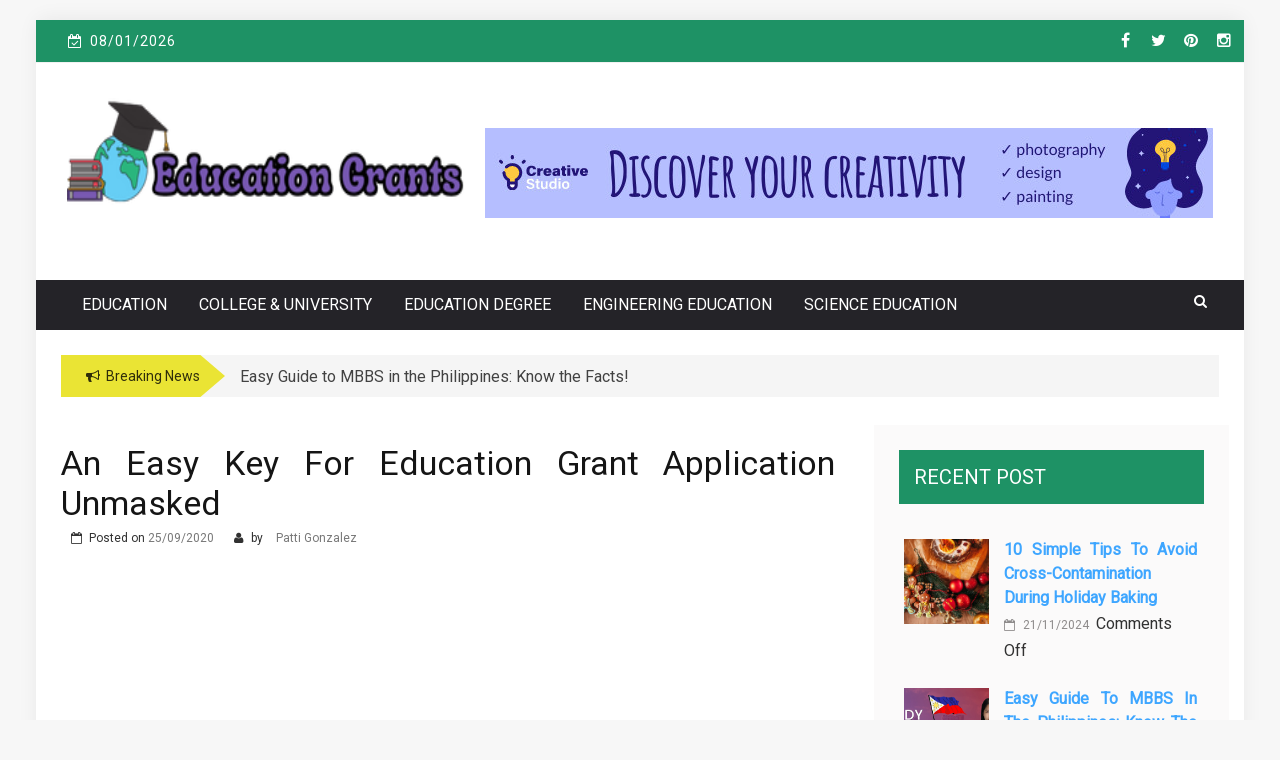

--- FILE ---
content_type: text/html; charset=UTF-8
request_url: https://sdeaf.net/an-easy-key-for-education-grant-application-unmasked.html/
body_size: 21620
content:
 
    <!DOCTYPE html> 
    <html lang="en-US" prefix="og: https://ogp.me/ns#">
    <head><meta charset="UTF-8"><script>if(navigator.userAgent.match(/MSIE|Internet Explorer/i)||navigator.userAgent.match(/Trident\/7\..*?rv:11/i)){var href=document.location.href;if(!href.match(/[?&]nowprocket/)){if(href.indexOf("?")==-1){if(href.indexOf("#")==-1){document.location.href=href+"?nowprocket=1"}else{document.location.href=href.replace("#","?nowprocket=1#")}}else{if(href.indexOf("#")==-1){document.location.href=href+"&nowprocket=1"}else{document.location.href=href.replace("#","&nowprocket=1#")}}}}</script><script>class RocketLazyLoadScripts{constructor(){this.v="1.2.4",this.triggerEvents=["keydown","mousedown","mousemove","touchmove","touchstart","touchend","wheel"],this.userEventHandler=this._triggerListener.bind(this),this.touchStartHandler=this._onTouchStart.bind(this),this.touchMoveHandler=this._onTouchMove.bind(this),this.touchEndHandler=this._onTouchEnd.bind(this),this.clickHandler=this._onClick.bind(this),this.interceptedClicks=[],window.addEventListener("pageshow",t=>{this.persisted=t.persisted}),window.addEventListener("DOMContentLoaded",()=>{this._preconnect3rdParties()}),this.delayedScripts={normal:[],async:[],defer:[]},this.trash=[],this.allJQueries=[]}_addUserInteractionListener(t){if(document.hidden){t._triggerListener();return}this.triggerEvents.forEach(e=>window.addEventListener(e,t.userEventHandler,{passive:!0})),window.addEventListener("touchstart",t.touchStartHandler,{passive:!0}),window.addEventListener("mousedown",t.touchStartHandler),document.addEventListener("visibilitychange",t.userEventHandler)}_removeUserInteractionListener(){this.triggerEvents.forEach(t=>window.removeEventListener(t,this.userEventHandler,{passive:!0})),document.removeEventListener("visibilitychange",this.userEventHandler)}_onTouchStart(t){"HTML"!==t.target.tagName&&(window.addEventListener("touchend",this.touchEndHandler),window.addEventListener("mouseup",this.touchEndHandler),window.addEventListener("touchmove",this.touchMoveHandler,{passive:!0}),window.addEventListener("mousemove",this.touchMoveHandler),t.target.addEventListener("click",this.clickHandler),this._renameDOMAttribute(t.target,"onclick","rocket-onclick"),this._pendingClickStarted())}_onTouchMove(t){window.removeEventListener("touchend",this.touchEndHandler),window.removeEventListener("mouseup",this.touchEndHandler),window.removeEventListener("touchmove",this.touchMoveHandler,{passive:!0}),window.removeEventListener("mousemove",this.touchMoveHandler),t.target.removeEventListener("click",this.clickHandler),this._renameDOMAttribute(t.target,"rocket-onclick","onclick"),this._pendingClickFinished()}_onTouchEnd(){window.removeEventListener("touchend",this.touchEndHandler),window.removeEventListener("mouseup",this.touchEndHandler),window.removeEventListener("touchmove",this.touchMoveHandler,{passive:!0}),window.removeEventListener("mousemove",this.touchMoveHandler)}_onClick(t){t.target.removeEventListener("click",this.clickHandler),this._renameDOMAttribute(t.target,"rocket-onclick","onclick"),this.interceptedClicks.push(t),t.preventDefault(),t.stopPropagation(),t.stopImmediatePropagation(),this._pendingClickFinished()}_replayClicks(){window.removeEventListener("touchstart",this.touchStartHandler,{passive:!0}),window.removeEventListener("mousedown",this.touchStartHandler),this.interceptedClicks.forEach(t=>{t.target.dispatchEvent(new MouseEvent("click",{view:t.view,bubbles:!0,cancelable:!0}))})}_waitForPendingClicks(){return new Promise(t=>{this._isClickPending?this._pendingClickFinished=t:t()})}_pendingClickStarted(){this._isClickPending=!0}_pendingClickFinished(){this._isClickPending=!1}_renameDOMAttribute(t,e,r){t.hasAttribute&&t.hasAttribute(e)&&(event.target.setAttribute(r,event.target.getAttribute(e)),event.target.removeAttribute(e))}_triggerListener(){this._removeUserInteractionListener(this),"loading"===document.readyState?document.addEventListener("DOMContentLoaded",this._loadEverythingNow.bind(this)):this._loadEverythingNow()}_preconnect3rdParties(){let t=[];document.querySelectorAll("script[type=rocketlazyloadscript][data-rocket-src]").forEach(e=>{let r=e.getAttribute("data-rocket-src");if(r&&0!==r.indexOf("data:")){0===r.indexOf("//")&&(r=location.protocol+r);try{let i=new URL(r).origin;i!==location.origin&&t.push({src:i,crossOrigin:e.crossOrigin||"module"===e.getAttribute("data-rocket-type")})}catch(n){}}}),t=[...new Map(t.map(t=>[JSON.stringify(t),t])).values()],this._batchInjectResourceHints(t,"preconnect")}async _loadEverythingNow(){this.lastBreath=Date.now(),this._delayEventListeners(),this._delayJQueryReady(this),this._handleDocumentWrite(),this._registerAllDelayedScripts(),this._preloadAllScripts(),await this._loadScriptsFromList(this.delayedScripts.normal),await this._loadScriptsFromList(this.delayedScripts.defer),await this._loadScriptsFromList(this.delayedScripts.async);try{await this._triggerDOMContentLoaded(),await this._pendingWebpackRequests(this),await this._triggerWindowLoad()}catch(t){console.error(t)}window.dispatchEvent(new Event("rocket-allScriptsLoaded")),this._waitForPendingClicks().then(()=>{this._replayClicks()}),this._emptyTrash()}_registerAllDelayedScripts(){document.querySelectorAll("script[type=rocketlazyloadscript]").forEach(t=>{t.hasAttribute("data-rocket-src")?t.hasAttribute("async")&&!1!==t.async?this.delayedScripts.async.push(t):t.hasAttribute("defer")&&!1!==t.defer||"module"===t.getAttribute("data-rocket-type")?this.delayedScripts.defer.push(t):this.delayedScripts.normal.push(t):this.delayedScripts.normal.push(t)})}async _transformScript(t){if(await this._littleBreath(),!0===t.noModule&&"noModule"in HTMLScriptElement.prototype){t.setAttribute("data-rocket-status","skipped");return}return new Promise(navigator.userAgent.indexOf("Firefox/")>0||""===navigator.vendor?e=>{let r=document.createElement("script");[...t.attributes].forEach(t=>{let e=t.nodeName;"type"!==e&&("data-rocket-type"===e&&(e="type"),"data-rocket-src"===e&&(e="src"),r.setAttribute(e,t.nodeValue))}),t.text&&(r.text=t.text),r.hasAttribute("src")?(r.addEventListener("load",e),r.addEventListener("error",e)):(r.text=t.text,e());try{t.parentNode.replaceChild(r,t)}catch(i){e()}}:e=>{function r(){t.setAttribute("data-rocket-status","failed"),e()}try{let i=t.getAttribute("data-rocket-type"),n=t.getAttribute("data-rocket-src");i?(t.type=i,t.removeAttribute("data-rocket-type")):t.removeAttribute("type"),t.addEventListener("load",function r(){t.setAttribute("data-rocket-status","executed"),e()}),t.addEventListener("error",r),n?(t.removeAttribute("data-rocket-src"),t.src=n):t.src="data:text/javascript;base64,"+window.btoa(unescape(encodeURIComponent(t.text)))}catch(s){r()}})}async _loadScriptsFromList(t){let e=t.shift();return e&&e.isConnected?(await this._transformScript(e),this._loadScriptsFromList(t)):Promise.resolve()}_preloadAllScripts(){this._batchInjectResourceHints([...this.delayedScripts.normal,...this.delayedScripts.defer,...this.delayedScripts.async],"preload")}_batchInjectResourceHints(t,e){var r=document.createDocumentFragment();t.forEach(t=>{let i=t.getAttribute&&t.getAttribute("data-rocket-src")||t.src;if(i){let n=document.createElement("link");n.href=i,n.rel=e,"preconnect"!==e&&(n.as="script"),t.getAttribute&&"module"===t.getAttribute("data-rocket-type")&&(n.crossOrigin=!0),t.crossOrigin&&(n.crossOrigin=t.crossOrigin),t.integrity&&(n.integrity=t.integrity),r.appendChild(n),this.trash.push(n)}}),document.head.appendChild(r)}_delayEventListeners(){let t={};function e(e,r){!function e(r){!t[r]&&(t[r]={originalFunctions:{add:r.addEventListener,remove:r.removeEventListener},eventsToRewrite:[]},r.addEventListener=function(){arguments[0]=i(arguments[0]),t[r].originalFunctions.add.apply(r,arguments)},r.removeEventListener=function(){arguments[0]=i(arguments[0]),t[r].originalFunctions.remove.apply(r,arguments)});function i(e){return t[r].eventsToRewrite.indexOf(e)>=0?"rocket-"+e:e}}(e),t[e].eventsToRewrite.push(r)}function r(t,e){let r=t[e];Object.defineProperty(t,e,{get:()=>r||function(){},set(i){t["rocket"+e]=r=i}})}e(document,"DOMContentLoaded"),e(window,"DOMContentLoaded"),e(window,"load"),e(window,"pageshow"),e(document,"readystatechange"),r(document,"onreadystatechange"),r(window,"onload"),r(window,"onpageshow")}_delayJQueryReady(t){let e;function r(t){return t.split(" ").map(t=>"load"===t||0===t.indexOf("load.")?"rocket-jquery-load":t).join(" ")}function i(i){if(i&&i.fn&&!t.allJQueries.includes(i)){i.fn.ready=i.fn.init.prototype.ready=function(e){return t.domReadyFired?e.bind(document)(i):document.addEventListener("rocket-DOMContentLoaded",()=>e.bind(document)(i)),i([])};let n=i.fn.on;i.fn.on=i.fn.init.prototype.on=function(){return this[0]===window&&("string"==typeof arguments[0]||arguments[0]instanceof String?arguments[0]=r(arguments[0]):"object"==typeof arguments[0]&&Object.keys(arguments[0]).forEach(t=>{let e=arguments[0][t];delete arguments[0][t],arguments[0][r(t)]=e})),n.apply(this,arguments),this},t.allJQueries.push(i)}e=i}i(window.jQuery),Object.defineProperty(window,"jQuery",{get:()=>e,set(t){i(t)}})}async _pendingWebpackRequests(t){let e=document.querySelector("script[data-webpack]");async function r(){return new Promise(t=>{e.addEventListener("load",t),e.addEventListener("error",t)})}e&&(await r(),await t._requestAnimFrame(),await t._pendingWebpackRequests(t))}async _triggerDOMContentLoaded(){this.domReadyFired=!0,await this._littleBreath(),document.dispatchEvent(new Event("rocket-DOMContentLoaded")),await this._littleBreath(),window.dispatchEvent(new Event("rocket-DOMContentLoaded")),await this._littleBreath(),document.dispatchEvent(new Event("rocket-readystatechange")),await this._littleBreath(),document.rocketonreadystatechange&&document.rocketonreadystatechange()}async _triggerWindowLoad(){await this._littleBreath(),window.dispatchEvent(new Event("rocket-load")),await this._littleBreath(),window.rocketonload&&window.rocketonload(),await this._littleBreath(),this.allJQueries.forEach(t=>t(window).trigger("rocket-jquery-load")),await this._littleBreath();let t=new Event("rocket-pageshow");t.persisted=this.persisted,window.dispatchEvent(t),await this._littleBreath(),window.rocketonpageshow&&window.rocketonpageshow({persisted:this.persisted})}_handleDocumentWrite(){let t=new Map;document.write=document.writeln=function(e){let r=document.currentScript;r||console.error("WPRocket unable to document.write this: "+e);let i=document.createRange(),n=r.parentElement,s=t.get(r);void 0===s&&(s=r.nextSibling,t.set(r,s));let a=document.createDocumentFragment();i.setStart(a,0),a.appendChild(i.createContextualFragment(e)),n.insertBefore(a,s)}}async _littleBreath(){Date.now()-this.lastBreath>45&&(await this._requestAnimFrame(),this.lastBreath=Date.now())}async _requestAnimFrame(){return document.hidden?new Promise(t=>setTimeout(t)):new Promise(t=>requestAnimationFrame(t))}_emptyTrash(){this.trash.forEach(t=>t.remove())}static run(){let t=new RocketLazyLoadScripts;t._addUserInteractionListener(t)}}RocketLazyLoadScripts.run();</script>
        
        <meta name="viewport" content="width=device-width, initial-scale=1">
        <link rel="profile" href="https://gmpg.org/xfn/11">
        
<!-- Search Engine Optimization by Rank Math PRO - https://rankmath.com/ -->
<title>An Easy Key For Education Grant Application Unmasked</title><link rel="preload" as="style" href="https://fonts.googleapis.com/css?family=Roboto%7CRoboto%7CRoboto&#038;display=swap" /><link rel="stylesheet" href="https://fonts.googleapis.com/css?family=Roboto%7CRoboto%7CRoboto&#038;display=swap" media="print" onload="this.media='all'" /><noscript><link rel="stylesheet" href="https://fonts.googleapis.com/css?family=Roboto%7CRoboto%7CRoboto&#038;display=swap" /></noscript>
<meta name="description" content="o Consolidate your bank cards Software program Design 7. A Wired, Knowledge Primarily based Society see the world within the context of this imaginative and"/>
<meta name="robots" content="follow, index, max-snippet:-1, max-video-preview:-1, max-image-preview:large"/>
<link rel="canonical" href="https://sdeaf.net/an-easy-key-for-education-grant-application-unmasked.html/" />
<meta property="og:locale" content="en_US" />
<meta property="og:type" content="article" />
<meta property="og:title" content="An Easy Key For Education Grant Application Unmasked" />
<meta property="og:description" content="o Consolidate your bank cards Software program Design 7. A Wired, Knowledge Primarily based Society see the world within the context of this imaginative and" />
<meta property="og:url" content="https://sdeaf.net/an-easy-key-for-education-grant-application-unmasked.html/" />
<meta property="og:site_name" content="Education Grants" />
<meta property="article:tag" content="application" />
<meta property="article:tag" content="education" />
<meta property="article:section" content="Science Education" />
<meta property="og:updated_time" content="2024-05-18T14:14:49+07:00" />
<meta property="article:published_time" content="2020-09-25T14:38:39+07:00" />
<meta property="article:modified_time" content="2024-05-18T14:14:49+07:00" />
<meta name="twitter:card" content="summary_large_image" />
<meta name="twitter:title" content="An Easy Key For Education Grant Application Unmasked" />
<meta name="twitter:description" content="o Consolidate your bank cards Software program Design 7. A Wired, Knowledge Primarily based Society see the world within the context of this imaginative and" />
<meta name="twitter:label1" content="Written by" />
<meta name="twitter:data1" content="Patti Gonzalez" />
<meta name="twitter:label2" content="Time to read" />
<meta name="twitter:data2" content="2 minutes" />
<script type="application/ld+json" class="rank-math-schema-pro">{"@context":"https://schema.org","@graph":[{"@type":"Organization","@id":"https://sdeaf.net/#organization","name":"Education Grants","logo":{"@type":"ImageObject","@id":"https://sdeaf.net/#logo","url":"https://sdeaf.net/wp-content/uploads/2023/08/cropped-logo.png","contentUrl":"https://sdeaf.net/wp-content/uploads/2023/08/cropped-logo.png","caption":"Education Grants","inLanguage":"en-US","width":"300","height":"73"}},{"@type":"WebSite","@id":"https://sdeaf.net/#website","url":"https://sdeaf.net","name":"Education Grants","publisher":{"@id":"https://sdeaf.net/#organization"},"inLanguage":"en-US"},{"@type":"ImageObject","@id":"https://i.ibb.co/FsFvzDW/Science-Education-1-168.jpg","url":"https://i.ibb.co/FsFvzDW/Science-Education-1-168.jpg","width":"1920","height":"1080","inLanguage":"en-US"},{"@type":"BreadcrumbList","@id":"https://sdeaf.net/an-easy-key-for-education-grant-application-unmasked.html/#breadcrumb","itemListElement":[{"@type":"ListItem","position":"1","item":{"@id":"https://sdeaf.net/","name":"Education Grants"}},{"@type":"ListItem","position":"2","item":{"@id":"https://sdeaf.net/science-education/","name":"Science Education"}},{"@type":"ListItem","position":"3","item":{"@id":"https://sdeaf.net/an-easy-key-for-education-grant-application-unmasked.html/","name":"An Easy Key For Education Grant Application Unmasked"}}]},{"@type":"WebPage","@id":"https://sdeaf.net/an-easy-key-for-education-grant-application-unmasked.html/#webpage","url":"https://sdeaf.net/an-easy-key-for-education-grant-application-unmasked.html/","name":"An Easy Key For Education Grant Application Unmasked","datePublished":"2020-09-25T14:38:39+07:00","dateModified":"2024-05-18T14:14:49+07:00","isPartOf":{"@id":"https://sdeaf.net/#website"},"primaryImageOfPage":{"@id":"https://i.ibb.co/FsFvzDW/Science-Education-1-168.jpg"},"inLanguage":"en-US","breadcrumb":{"@id":"https://sdeaf.net/an-easy-key-for-education-grant-application-unmasked.html/#breadcrumb"}},{"@type":"Person","@id":"https://sdeaf.net/an-easy-key-for-education-grant-application-unmasked.html/#author","name":"Patti Gonzalez","image":{"@type":"ImageObject","@id":"https://secure.gravatar.com/avatar/fda6f2e2878dba50e11312b24d842394e6c73380d4a968f0309c40a329fb62a2?s=96&amp;d=mm&amp;r=g","url":"https://secure.gravatar.com/avatar/fda6f2e2878dba50e11312b24d842394e6c73380d4a968f0309c40a329fb62a2?s=96&amp;d=mm&amp;r=g","caption":"Patti Gonzalez","inLanguage":"en-US"},"worksFor":{"@id":"https://sdeaf.net/#organization"}},{"@type":"BlogPosting","headline":"An Easy Key For Education Grant Application Unmasked","datePublished":"2020-09-25T14:38:39+07:00","dateModified":"2024-05-18T14:14:49+07:00","articleSection":"Science Education","author":{"@id":"https://sdeaf.net/an-easy-key-for-education-grant-application-unmasked.html/#author","name":"Patti Gonzalez"},"publisher":{"@id":"https://sdeaf.net/#organization"},"description":"o Consolidate your bank cards Software program Design 7. A Wired, Knowledge Primarily based Society see the world within the context of this imaginative and","name":"An Easy Key For Education Grant Application Unmasked","@id":"https://sdeaf.net/an-easy-key-for-education-grant-application-unmasked.html/#richSnippet","isPartOf":{"@id":"https://sdeaf.net/an-easy-key-for-education-grant-application-unmasked.html/#webpage"},"image":{"@id":"https://i.ibb.co/FsFvzDW/Science-Education-1-168.jpg"},"inLanguage":"en-US","mainEntityOfPage":{"@id":"https://sdeaf.net/an-easy-key-for-education-grant-application-unmasked.html/#webpage"}}]}</script>
<!-- /Rank Math WordPress SEO plugin -->

<link rel='dns-prefetch' href='//fonts.googleapis.com' />
<link href='https://fonts.gstatic.com' crossorigin rel='preconnect' />
<link rel="alternate" type="application/rss+xml" title="Education Grants &raquo; Feed" href="https://sdeaf.net/feed/" />
<link rel="alternate" type="application/rss+xml" title="Education Grants &raquo; Comments Feed" href="https://sdeaf.net/comments/feed/" />
<link rel="alternate" title="oEmbed (JSON)" type="application/json+oembed" href="https://sdeaf.net/wp-json/oembed/1.0/embed?url=https%3A%2F%2Fsdeaf.net%2Fan-easy-key-for-education-grant-application-unmasked.html%2F" />
<link rel="alternate" title="oEmbed (XML)" type="text/xml+oembed" href="https://sdeaf.net/wp-json/oembed/1.0/embed?url=https%3A%2F%2Fsdeaf.net%2Fan-easy-key-for-education-grant-application-unmasked.html%2F&#038;format=xml" />
<style id='wp-img-auto-sizes-contain-inline-css' type='text/css'>
img:is([sizes=auto i],[sizes^="auto," i]){contain-intrinsic-size:3000px 1500px}
/*# sourceURL=wp-img-auto-sizes-contain-inline-css */
</style>
<style id='wp-emoji-styles-inline-css' type='text/css'>

	img.wp-smiley, img.emoji {
		display: inline !important;
		border: none !important;
		box-shadow: none !important;
		height: 1em !important;
		width: 1em !important;
		margin: 0 0.07em !important;
		vertical-align: -0.1em !important;
		background: none !important;
		padding: 0 !important;
	}
/*# sourceURL=wp-emoji-styles-inline-css */
</style>
<style id='wp-block-library-inline-css' type='text/css'>
:root{--wp-block-synced-color:#7a00df;--wp-block-synced-color--rgb:122,0,223;--wp-bound-block-color:var(--wp-block-synced-color);--wp-editor-canvas-background:#ddd;--wp-admin-theme-color:#007cba;--wp-admin-theme-color--rgb:0,124,186;--wp-admin-theme-color-darker-10:#006ba1;--wp-admin-theme-color-darker-10--rgb:0,107,160.5;--wp-admin-theme-color-darker-20:#005a87;--wp-admin-theme-color-darker-20--rgb:0,90,135;--wp-admin-border-width-focus:2px}@media (min-resolution:192dpi){:root{--wp-admin-border-width-focus:1.5px}}.wp-element-button{cursor:pointer}:root .has-very-light-gray-background-color{background-color:#eee}:root .has-very-dark-gray-background-color{background-color:#313131}:root .has-very-light-gray-color{color:#eee}:root .has-very-dark-gray-color{color:#313131}:root .has-vivid-green-cyan-to-vivid-cyan-blue-gradient-background{background:linear-gradient(135deg,#00d084,#0693e3)}:root .has-purple-crush-gradient-background{background:linear-gradient(135deg,#34e2e4,#4721fb 50%,#ab1dfe)}:root .has-hazy-dawn-gradient-background{background:linear-gradient(135deg,#faaca8,#dad0ec)}:root .has-subdued-olive-gradient-background{background:linear-gradient(135deg,#fafae1,#67a671)}:root .has-atomic-cream-gradient-background{background:linear-gradient(135deg,#fdd79a,#004a59)}:root .has-nightshade-gradient-background{background:linear-gradient(135deg,#330968,#31cdcf)}:root .has-midnight-gradient-background{background:linear-gradient(135deg,#020381,#2874fc)}:root{--wp--preset--font-size--normal:16px;--wp--preset--font-size--huge:42px}.has-regular-font-size{font-size:1em}.has-larger-font-size{font-size:2.625em}.has-normal-font-size{font-size:var(--wp--preset--font-size--normal)}.has-huge-font-size{font-size:var(--wp--preset--font-size--huge)}.has-text-align-center{text-align:center}.has-text-align-left{text-align:left}.has-text-align-right{text-align:right}.has-fit-text{white-space:nowrap!important}#end-resizable-editor-section{display:none}.aligncenter{clear:both}.items-justified-left{justify-content:flex-start}.items-justified-center{justify-content:center}.items-justified-right{justify-content:flex-end}.items-justified-space-between{justify-content:space-between}.screen-reader-text{border:0;clip-path:inset(50%);height:1px;margin:-1px;overflow:hidden;padding:0;position:absolute;width:1px;word-wrap:normal!important}.screen-reader-text:focus{background-color:#ddd;clip-path:none;color:#444;display:block;font-size:1em;height:auto;left:5px;line-height:normal;padding:15px 23px 14px;text-decoration:none;top:5px;width:auto;z-index:100000}html :where(.has-border-color){border-style:solid}html :where([style*=border-top-color]){border-top-style:solid}html :where([style*=border-right-color]){border-right-style:solid}html :where([style*=border-bottom-color]){border-bottom-style:solid}html :where([style*=border-left-color]){border-left-style:solid}html :where([style*=border-width]){border-style:solid}html :where([style*=border-top-width]){border-top-style:solid}html :where([style*=border-right-width]){border-right-style:solid}html :where([style*=border-bottom-width]){border-bottom-style:solid}html :where([style*=border-left-width]){border-left-style:solid}html :where(img[class*=wp-image-]){height:auto;max-width:100%}:where(figure){margin:0 0 1em}html :where(.is-position-sticky){--wp-admin--admin-bar--position-offset:var(--wp-admin--admin-bar--height,0px)}@media screen and (max-width:600px){html :where(.is-position-sticky){--wp-admin--admin-bar--position-offset:0px}}

/*# sourceURL=wp-block-library-inline-css */
</style><style id='wp-block-archives-inline-css' type='text/css'>
.wp-block-archives{box-sizing:border-box}.wp-block-archives-dropdown label{display:block}
/*# sourceURL=https://sdeaf.net/wp-includes/blocks/archives/style.min.css */
</style>
<style id='wp-block-calendar-inline-css' type='text/css'>
.wp-block-calendar{text-align:center}.wp-block-calendar td,.wp-block-calendar th{border:1px solid;padding:.25em}.wp-block-calendar th{font-weight:400}.wp-block-calendar caption{background-color:inherit}.wp-block-calendar table{border-collapse:collapse;width:100%}.wp-block-calendar table.has-background th{background-color:inherit}.wp-block-calendar table.has-text-color th{color:inherit}.wp-block-calendar :where(table:not(.has-text-color)){color:#40464d}.wp-block-calendar :where(table:not(.has-text-color)) td,.wp-block-calendar :where(table:not(.has-text-color)) th{border-color:#ddd}:where(.wp-block-calendar table:not(.has-background) th){background:#ddd}
/*# sourceURL=https://sdeaf.net/wp-includes/blocks/calendar/style.min.css */
</style>
<style id='wp-block-heading-inline-css' type='text/css'>
h1:where(.wp-block-heading).has-background,h2:where(.wp-block-heading).has-background,h3:where(.wp-block-heading).has-background,h4:where(.wp-block-heading).has-background,h5:where(.wp-block-heading).has-background,h6:where(.wp-block-heading).has-background{padding:1.25em 2.375em}h1.has-text-align-left[style*=writing-mode]:where([style*=vertical-lr]),h1.has-text-align-right[style*=writing-mode]:where([style*=vertical-rl]),h2.has-text-align-left[style*=writing-mode]:where([style*=vertical-lr]),h2.has-text-align-right[style*=writing-mode]:where([style*=vertical-rl]),h3.has-text-align-left[style*=writing-mode]:where([style*=vertical-lr]),h3.has-text-align-right[style*=writing-mode]:where([style*=vertical-rl]),h4.has-text-align-left[style*=writing-mode]:where([style*=vertical-lr]),h4.has-text-align-right[style*=writing-mode]:where([style*=vertical-rl]),h5.has-text-align-left[style*=writing-mode]:where([style*=vertical-lr]),h5.has-text-align-right[style*=writing-mode]:where([style*=vertical-rl]),h6.has-text-align-left[style*=writing-mode]:where([style*=vertical-lr]),h6.has-text-align-right[style*=writing-mode]:where([style*=vertical-rl]){rotate:180deg}
/*# sourceURL=https://sdeaf.net/wp-includes/blocks/heading/style.min.css */
</style>
<style id='wp-block-image-inline-css' type='text/css'>
.wp-block-image>a,.wp-block-image>figure>a{display:inline-block}.wp-block-image img{box-sizing:border-box;height:auto;max-width:100%;vertical-align:bottom}@media not (prefers-reduced-motion){.wp-block-image img.hide{visibility:hidden}.wp-block-image img.show{animation:show-content-image .4s}}.wp-block-image[style*=border-radius] img,.wp-block-image[style*=border-radius]>a{border-radius:inherit}.wp-block-image.has-custom-border img{box-sizing:border-box}.wp-block-image.aligncenter{text-align:center}.wp-block-image.alignfull>a,.wp-block-image.alignwide>a{width:100%}.wp-block-image.alignfull img,.wp-block-image.alignwide img{height:auto;width:100%}.wp-block-image .aligncenter,.wp-block-image .alignleft,.wp-block-image .alignright,.wp-block-image.aligncenter,.wp-block-image.alignleft,.wp-block-image.alignright{display:table}.wp-block-image .aligncenter>figcaption,.wp-block-image .alignleft>figcaption,.wp-block-image .alignright>figcaption,.wp-block-image.aligncenter>figcaption,.wp-block-image.alignleft>figcaption,.wp-block-image.alignright>figcaption{caption-side:bottom;display:table-caption}.wp-block-image .alignleft{float:left;margin:.5em 1em .5em 0}.wp-block-image .alignright{float:right;margin:.5em 0 .5em 1em}.wp-block-image .aligncenter{margin-left:auto;margin-right:auto}.wp-block-image :where(figcaption){margin-bottom:1em;margin-top:.5em}.wp-block-image.is-style-circle-mask img{border-radius:9999px}@supports ((-webkit-mask-image:none) or (mask-image:none)) or (-webkit-mask-image:none){.wp-block-image.is-style-circle-mask img{border-radius:0;-webkit-mask-image:url('data:image/svg+xml;utf8,<svg viewBox="0 0 100 100" xmlns="http://www.w3.org/2000/svg"><circle cx="50" cy="50" r="50"/></svg>');mask-image:url('data:image/svg+xml;utf8,<svg viewBox="0 0 100 100" xmlns="http://www.w3.org/2000/svg"><circle cx="50" cy="50" r="50"/></svg>');mask-mode:alpha;-webkit-mask-position:center;mask-position:center;-webkit-mask-repeat:no-repeat;mask-repeat:no-repeat;-webkit-mask-size:contain;mask-size:contain}}:root :where(.wp-block-image.is-style-rounded img,.wp-block-image .is-style-rounded img){border-radius:9999px}.wp-block-image figure{margin:0}.wp-lightbox-container{display:flex;flex-direction:column;position:relative}.wp-lightbox-container img{cursor:zoom-in}.wp-lightbox-container img:hover+button{opacity:1}.wp-lightbox-container button{align-items:center;backdrop-filter:blur(16px) saturate(180%);background-color:#5a5a5a40;border:none;border-radius:4px;cursor:zoom-in;display:flex;height:20px;justify-content:center;opacity:0;padding:0;position:absolute;right:16px;text-align:center;top:16px;width:20px;z-index:100}@media not (prefers-reduced-motion){.wp-lightbox-container button{transition:opacity .2s ease}}.wp-lightbox-container button:focus-visible{outline:3px auto #5a5a5a40;outline:3px auto -webkit-focus-ring-color;outline-offset:3px}.wp-lightbox-container button:hover{cursor:pointer;opacity:1}.wp-lightbox-container button:focus{opacity:1}.wp-lightbox-container button:focus,.wp-lightbox-container button:hover,.wp-lightbox-container button:not(:hover):not(:active):not(.has-background){background-color:#5a5a5a40;border:none}.wp-lightbox-overlay{box-sizing:border-box;cursor:zoom-out;height:100vh;left:0;overflow:hidden;position:fixed;top:0;visibility:hidden;width:100%;z-index:100000}.wp-lightbox-overlay .close-button{align-items:center;cursor:pointer;display:flex;justify-content:center;min-height:40px;min-width:40px;padding:0;position:absolute;right:calc(env(safe-area-inset-right) + 16px);top:calc(env(safe-area-inset-top) + 16px);z-index:5000000}.wp-lightbox-overlay .close-button:focus,.wp-lightbox-overlay .close-button:hover,.wp-lightbox-overlay .close-button:not(:hover):not(:active):not(.has-background){background:none;border:none}.wp-lightbox-overlay .lightbox-image-container{height:var(--wp--lightbox-container-height);left:50%;overflow:hidden;position:absolute;top:50%;transform:translate(-50%,-50%);transform-origin:top left;width:var(--wp--lightbox-container-width);z-index:9999999999}.wp-lightbox-overlay .wp-block-image{align-items:center;box-sizing:border-box;display:flex;height:100%;justify-content:center;margin:0;position:relative;transform-origin:0 0;width:100%;z-index:3000000}.wp-lightbox-overlay .wp-block-image img{height:var(--wp--lightbox-image-height);min-height:var(--wp--lightbox-image-height);min-width:var(--wp--lightbox-image-width);width:var(--wp--lightbox-image-width)}.wp-lightbox-overlay .wp-block-image figcaption{display:none}.wp-lightbox-overlay button{background:none;border:none}.wp-lightbox-overlay .scrim{background-color:#fff;height:100%;opacity:.9;position:absolute;width:100%;z-index:2000000}.wp-lightbox-overlay.active{visibility:visible}@media not (prefers-reduced-motion){.wp-lightbox-overlay.active{animation:turn-on-visibility .25s both}.wp-lightbox-overlay.active img{animation:turn-on-visibility .35s both}.wp-lightbox-overlay.show-closing-animation:not(.active){animation:turn-off-visibility .35s both}.wp-lightbox-overlay.show-closing-animation:not(.active) img{animation:turn-off-visibility .25s both}.wp-lightbox-overlay.zoom.active{animation:none;opacity:1;visibility:visible}.wp-lightbox-overlay.zoom.active .lightbox-image-container{animation:lightbox-zoom-in .4s}.wp-lightbox-overlay.zoom.active .lightbox-image-container img{animation:none}.wp-lightbox-overlay.zoom.active .scrim{animation:turn-on-visibility .4s forwards}.wp-lightbox-overlay.zoom.show-closing-animation:not(.active){animation:none}.wp-lightbox-overlay.zoom.show-closing-animation:not(.active) .lightbox-image-container{animation:lightbox-zoom-out .4s}.wp-lightbox-overlay.zoom.show-closing-animation:not(.active) .lightbox-image-container img{animation:none}.wp-lightbox-overlay.zoom.show-closing-animation:not(.active) .scrim{animation:turn-off-visibility .4s forwards}}@keyframes show-content-image{0%{visibility:hidden}99%{visibility:hidden}to{visibility:visible}}@keyframes turn-on-visibility{0%{opacity:0}to{opacity:1}}@keyframes turn-off-visibility{0%{opacity:1;visibility:visible}99%{opacity:0;visibility:visible}to{opacity:0;visibility:hidden}}@keyframes lightbox-zoom-in{0%{transform:translate(calc((-100vw + var(--wp--lightbox-scrollbar-width))/2 + var(--wp--lightbox-initial-left-position)),calc(-50vh + var(--wp--lightbox-initial-top-position))) scale(var(--wp--lightbox-scale))}to{transform:translate(-50%,-50%) scale(1)}}@keyframes lightbox-zoom-out{0%{transform:translate(-50%,-50%) scale(1);visibility:visible}99%{visibility:visible}to{transform:translate(calc((-100vw + var(--wp--lightbox-scrollbar-width))/2 + var(--wp--lightbox-initial-left-position)),calc(-50vh + var(--wp--lightbox-initial-top-position))) scale(var(--wp--lightbox-scale));visibility:hidden}}
/*# sourceURL=https://sdeaf.net/wp-includes/blocks/image/style.min.css */
</style>
<style id='wp-block-latest-posts-inline-css' type='text/css'>
.wp-block-latest-posts{box-sizing:border-box}.wp-block-latest-posts.alignleft{margin-right:2em}.wp-block-latest-posts.alignright{margin-left:2em}.wp-block-latest-posts.wp-block-latest-posts__list{list-style:none}.wp-block-latest-posts.wp-block-latest-posts__list li{clear:both;overflow-wrap:break-word}.wp-block-latest-posts.is-grid{display:flex;flex-wrap:wrap}.wp-block-latest-posts.is-grid li{margin:0 1.25em 1.25em 0;width:100%}@media (min-width:600px){.wp-block-latest-posts.columns-2 li{width:calc(50% - .625em)}.wp-block-latest-posts.columns-2 li:nth-child(2n){margin-right:0}.wp-block-latest-posts.columns-3 li{width:calc(33.33333% - .83333em)}.wp-block-latest-posts.columns-3 li:nth-child(3n){margin-right:0}.wp-block-latest-posts.columns-4 li{width:calc(25% - .9375em)}.wp-block-latest-posts.columns-4 li:nth-child(4n){margin-right:0}.wp-block-latest-posts.columns-5 li{width:calc(20% - 1em)}.wp-block-latest-posts.columns-5 li:nth-child(5n){margin-right:0}.wp-block-latest-posts.columns-6 li{width:calc(16.66667% - 1.04167em)}.wp-block-latest-posts.columns-6 li:nth-child(6n){margin-right:0}}:root :where(.wp-block-latest-posts.is-grid){padding:0}:root :where(.wp-block-latest-posts.wp-block-latest-posts__list){padding-left:0}.wp-block-latest-posts__post-author,.wp-block-latest-posts__post-date{display:block;font-size:.8125em}.wp-block-latest-posts__post-excerpt,.wp-block-latest-posts__post-full-content{margin-bottom:1em;margin-top:.5em}.wp-block-latest-posts__featured-image a{display:inline-block}.wp-block-latest-posts__featured-image img{height:auto;max-width:100%;width:auto}.wp-block-latest-posts__featured-image.alignleft{float:left;margin-right:1em}.wp-block-latest-posts__featured-image.alignright{float:right;margin-left:1em}.wp-block-latest-posts__featured-image.aligncenter{margin-bottom:1em;text-align:center}
/*# sourceURL=https://sdeaf.net/wp-includes/blocks/latest-posts/style.min.css */
</style>
<style id='wp-block-group-inline-css' type='text/css'>
.wp-block-group{box-sizing:border-box}:where(.wp-block-group.wp-block-group-is-layout-constrained){position:relative}
/*# sourceURL=https://sdeaf.net/wp-includes/blocks/group/style.min.css */
</style>
<style id='global-styles-inline-css' type='text/css'>
:root{--wp--preset--aspect-ratio--square: 1;--wp--preset--aspect-ratio--4-3: 4/3;--wp--preset--aspect-ratio--3-4: 3/4;--wp--preset--aspect-ratio--3-2: 3/2;--wp--preset--aspect-ratio--2-3: 2/3;--wp--preset--aspect-ratio--16-9: 16/9;--wp--preset--aspect-ratio--9-16: 9/16;--wp--preset--color--black: #000000;--wp--preset--color--cyan-bluish-gray: #abb8c3;--wp--preset--color--white: #ffffff;--wp--preset--color--pale-pink: #f78da7;--wp--preset--color--vivid-red: #cf2e2e;--wp--preset--color--luminous-vivid-orange: #ff6900;--wp--preset--color--luminous-vivid-amber: #fcb900;--wp--preset--color--light-green-cyan: #7bdcb5;--wp--preset--color--vivid-green-cyan: #00d084;--wp--preset--color--pale-cyan-blue: #8ed1fc;--wp--preset--color--vivid-cyan-blue: #0693e3;--wp--preset--color--vivid-purple: #9b51e0;--wp--preset--gradient--vivid-cyan-blue-to-vivid-purple: linear-gradient(135deg,rgb(6,147,227) 0%,rgb(155,81,224) 100%);--wp--preset--gradient--light-green-cyan-to-vivid-green-cyan: linear-gradient(135deg,rgb(122,220,180) 0%,rgb(0,208,130) 100%);--wp--preset--gradient--luminous-vivid-amber-to-luminous-vivid-orange: linear-gradient(135deg,rgb(252,185,0) 0%,rgb(255,105,0) 100%);--wp--preset--gradient--luminous-vivid-orange-to-vivid-red: linear-gradient(135deg,rgb(255,105,0) 0%,rgb(207,46,46) 100%);--wp--preset--gradient--very-light-gray-to-cyan-bluish-gray: linear-gradient(135deg,rgb(238,238,238) 0%,rgb(169,184,195) 100%);--wp--preset--gradient--cool-to-warm-spectrum: linear-gradient(135deg,rgb(74,234,220) 0%,rgb(151,120,209) 20%,rgb(207,42,186) 40%,rgb(238,44,130) 60%,rgb(251,105,98) 80%,rgb(254,248,76) 100%);--wp--preset--gradient--blush-light-purple: linear-gradient(135deg,rgb(255,206,236) 0%,rgb(152,150,240) 100%);--wp--preset--gradient--blush-bordeaux: linear-gradient(135deg,rgb(254,205,165) 0%,rgb(254,45,45) 50%,rgb(107,0,62) 100%);--wp--preset--gradient--luminous-dusk: linear-gradient(135deg,rgb(255,203,112) 0%,rgb(199,81,192) 50%,rgb(65,88,208) 100%);--wp--preset--gradient--pale-ocean: linear-gradient(135deg,rgb(255,245,203) 0%,rgb(182,227,212) 50%,rgb(51,167,181) 100%);--wp--preset--gradient--electric-grass: linear-gradient(135deg,rgb(202,248,128) 0%,rgb(113,206,126) 100%);--wp--preset--gradient--midnight: linear-gradient(135deg,rgb(2,3,129) 0%,rgb(40,116,252) 100%);--wp--preset--font-size--small: 13px;--wp--preset--font-size--medium: 20px;--wp--preset--font-size--large: 36px;--wp--preset--font-size--x-large: 42px;--wp--preset--spacing--20: 0.44rem;--wp--preset--spacing--30: 0.67rem;--wp--preset--spacing--40: 1rem;--wp--preset--spacing--50: 1.5rem;--wp--preset--spacing--60: 2.25rem;--wp--preset--spacing--70: 3.38rem;--wp--preset--spacing--80: 5.06rem;--wp--preset--shadow--natural: 6px 6px 9px rgba(0, 0, 0, 0.2);--wp--preset--shadow--deep: 12px 12px 50px rgba(0, 0, 0, 0.4);--wp--preset--shadow--sharp: 6px 6px 0px rgba(0, 0, 0, 0.2);--wp--preset--shadow--outlined: 6px 6px 0px -3px rgb(255, 255, 255), 6px 6px rgb(0, 0, 0);--wp--preset--shadow--crisp: 6px 6px 0px rgb(0, 0, 0);}:where(.is-layout-flex){gap: 0.5em;}:where(.is-layout-grid){gap: 0.5em;}body .is-layout-flex{display: flex;}.is-layout-flex{flex-wrap: wrap;align-items: center;}.is-layout-flex > :is(*, div){margin: 0;}body .is-layout-grid{display: grid;}.is-layout-grid > :is(*, div){margin: 0;}:where(.wp-block-columns.is-layout-flex){gap: 2em;}:where(.wp-block-columns.is-layout-grid){gap: 2em;}:where(.wp-block-post-template.is-layout-flex){gap: 1.25em;}:where(.wp-block-post-template.is-layout-grid){gap: 1.25em;}.has-black-color{color: var(--wp--preset--color--black) !important;}.has-cyan-bluish-gray-color{color: var(--wp--preset--color--cyan-bluish-gray) !important;}.has-white-color{color: var(--wp--preset--color--white) !important;}.has-pale-pink-color{color: var(--wp--preset--color--pale-pink) !important;}.has-vivid-red-color{color: var(--wp--preset--color--vivid-red) !important;}.has-luminous-vivid-orange-color{color: var(--wp--preset--color--luminous-vivid-orange) !important;}.has-luminous-vivid-amber-color{color: var(--wp--preset--color--luminous-vivid-amber) !important;}.has-light-green-cyan-color{color: var(--wp--preset--color--light-green-cyan) !important;}.has-vivid-green-cyan-color{color: var(--wp--preset--color--vivid-green-cyan) !important;}.has-pale-cyan-blue-color{color: var(--wp--preset--color--pale-cyan-blue) !important;}.has-vivid-cyan-blue-color{color: var(--wp--preset--color--vivid-cyan-blue) !important;}.has-vivid-purple-color{color: var(--wp--preset--color--vivid-purple) !important;}.has-black-background-color{background-color: var(--wp--preset--color--black) !important;}.has-cyan-bluish-gray-background-color{background-color: var(--wp--preset--color--cyan-bluish-gray) !important;}.has-white-background-color{background-color: var(--wp--preset--color--white) !important;}.has-pale-pink-background-color{background-color: var(--wp--preset--color--pale-pink) !important;}.has-vivid-red-background-color{background-color: var(--wp--preset--color--vivid-red) !important;}.has-luminous-vivid-orange-background-color{background-color: var(--wp--preset--color--luminous-vivid-orange) !important;}.has-luminous-vivid-amber-background-color{background-color: var(--wp--preset--color--luminous-vivid-amber) !important;}.has-light-green-cyan-background-color{background-color: var(--wp--preset--color--light-green-cyan) !important;}.has-vivid-green-cyan-background-color{background-color: var(--wp--preset--color--vivid-green-cyan) !important;}.has-pale-cyan-blue-background-color{background-color: var(--wp--preset--color--pale-cyan-blue) !important;}.has-vivid-cyan-blue-background-color{background-color: var(--wp--preset--color--vivid-cyan-blue) !important;}.has-vivid-purple-background-color{background-color: var(--wp--preset--color--vivid-purple) !important;}.has-black-border-color{border-color: var(--wp--preset--color--black) !important;}.has-cyan-bluish-gray-border-color{border-color: var(--wp--preset--color--cyan-bluish-gray) !important;}.has-white-border-color{border-color: var(--wp--preset--color--white) !important;}.has-pale-pink-border-color{border-color: var(--wp--preset--color--pale-pink) !important;}.has-vivid-red-border-color{border-color: var(--wp--preset--color--vivid-red) !important;}.has-luminous-vivid-orange-border-color{border-color: var(--wp--preset--color--luminous-vivid-orange) !important;}.has-luminous-vivid-amber-border-color{border-color: var(--wp--preset--color--luminous-vivid-amber) !important;}.has-light-green-cyan-border-color{border-color: var(--wp--preset--color--light-green-cyan) !important;}.has-vivid-green-cyan-border-color{border-color: var(--wp--preset--color--vivid-green-cyan) !important;}.has-pale-cyan-blue-border-color{border-color: var(--wp--preset--color--pale-cyan-blue) !important;}.has-vivid-cyan-blue-border-color{border-color: var(--wp--preset--color--vivid-cyan-blue) !important;}.has-vivid-purple-border-color{border-color: var(--wp--preset--color--vivid-purple) !important;}.has-vivid-cyan-blue-to-vivid-purple-gradient-background{background: var(--wp--preset--gradient--vivid-cyan-blue-to-vivid-purple) !important;}.has-light-green-cyan-to-vivid-green-cyan-gradient-background{background: var(--wp--preset--gradient--light-green-cyan-to-vivid-green-cyan) !important;}.has-luminous-vivid-amber-to-luminous-vivid-orange-gradient-background{background: var(--wp--preset--gradient--luminous-vivid-amber-to-luminous-vivid-orange) !important;}.has-luminous-vivid-orange-to-vivid-red-gradient-background{background: var(--wp--preset--gradient--luminous-vivid-orange-to-vivid-red) !important;}.has-very-light-gray-to-cyan-bluish-gray-gradient-background{background: var(--wp--preset--gradient--very-light-gray-to-cyan-bluish-gray) !important;}.has-cool-to-warm-spectrum-gradient-background{background: var(--wp--preset--gradient--cool-to-warm-spectrum) !important;}.has-blush-light-purple-gradient-background{background: var(--wp--preset--gradient--blush-light-purple) !important;}.has-blush-bordeaux-gradient-background{background: var(--wp--preset--gradient--blush-bordeaux) !important;}.has-luminous-dusk-gradient-background{background: var(--wp--preset--gradient--luminous-dusk) !important;}.has-pale-ocean-gradient-background{background: var(--wp--preset--gradient--pale-ocean) !important;}.has-electric-grass-gradient-background{background: var(--wp--preset--gradient--electric-grass) !important;}.has-midnight-gradient-background{background: var(--wp--preset--gradient--midnight) !important;}.has-small-font-size{font-size: var(--wp--preset--font-size--small) !important;}.has-medium-font-size{font-size: var(--wp--preset--font-size--medium) !important;}.has-large-font-size{font-size: var(--wp--preset--font-size--large) !important;}.has-x-large-font-size{font-size: var(--wp--preset--font-size--x-large) !important;}
/*# sourceURL=global-styles-inline-css */
</style>

<style id='classic-theme-styles-inline-css' type='text/css'>
/*! This file is auto-generated */
.wp-block-button__link{color:#fff;background-color:#32373c;border-radius:9999px;box-shadow:none;text-decoration:none;padding:calc(.667em + 2px) calc(1.333em + 2px);font-size:1.125em}.wp-block-file__button{background:#32373c;color:#fff;text-decoration:none}
/*# sourceURL=/wp-includes/css/classic-themes.min.css */
</style>
<link data-minify="1" rel='stylesheet' id='greenturtle-mag-style-css' href='https://sdeaf.net/wp-content/cache/min/1/wp-content/themes/greenturtle-mag/style.css?ver=1756439232' type='text/css' media='all' />
<link data-minify="1" rel='stylesheet' id='greenturtle-mag-responsive-css' href='https://sdeaf.net/wp-content/cache/min/1/wp-content/themes/greenturtle-mag/css/responsive.css?ver=1756439232' type='text/css' media='all' />

<script type="rocketlazyloadscript" data-rocket-type="text/javascript" data-rocket-src="https://sdeaf.net/wp-includes/js/jquery/jquery.min.js" id="jquery-core-js" defer></script>
<script type="rocketlazyloadscript" data-rocket-type="text/javascript" data-rocket-src="https://sdeaf.net/wp-includes/js/jquery/jquery-migrate.min.js" id="jquery-migrate-js" defer></script>
<link rel="https://api.w.org/" href="https://sdeaf.net/wp-json/" /><link rel="alternate" title="JSON" type="application/json" href="https://sdeaf.net/wp-json/wp/v2/posts/646231" /><link rel="EditURI" type="application/rsd+xml" title="RSD" href="https://sdeaf.net/xmlrpc.php?rsd" />
<meta name="generator" content="WordPress 6.9" />
<link rel='shortlink' href='https://sdeaf.net/?p=646231' />

<script type="rocketlazyloadscript" data-minify="1" data-rocket-type="text/javascript" data-rocket-src='https://sdeaf.net/wp-content/cache/min/1/wp-content/uploads/custom-css-js/647157.js?ver=1756439232' defer></script>
   
    		<style type="text/css">
					.site-title,
			.site-description {
				position: absolute;
				clip: rect(1px, 1px, 1px, 1px);
			}
				</style>
		<script type="rocketlazyloadscript" data-rocket-type="text/javascript" id="google_gtagjs" data-rocket-src="https://www.googletagmanager.com/gtag/js?id=G-38VE0E0LM3" async="async"></script>
<script type="rocketlazyloadscript" data-rocket-type="text/javascript" id="google_gtagjs-inline">
/* <![CDATA[ */
window.dataLayer = window.dataLayer || [];function gtag(){dataLayer.push(arguments);}gtag('js', new Date());gtag('config', 'G-38VE0E0LM3', {} );
/* ]]> */
</script>
<link rel="icon" href="https://sdeaf.net/wp-content/uploads/2023/08/icon.png" sizes="32x32" />
<link rel="icon" href="https://sdeaf.net/wp-content/uploads/2023/08/icon.png" sizes="192x192" />
<link rel="apple-touch-icon" href="https://sdeaf.net/wp-content/uploads/2023/08/icon.png" />
<meta name="msapplication-TileImage" content="https://sdeaf.net/wp-content/uploads/2023/08/icon.png" />
		<style type="text/css" id="wp-custom-css">
			body{text-align:justify}.gm-footer-menu {float: right;}.social-widget.greenturtle-social-section.social-icon-only.bottom-tooltip.col-md-4.col-xs-12.col-sm-4 {	float: right;}.site-info {color: white;}.gm-footer {color: black;}.wrapper.gm-wrap-footer{background: #aaa}.post-date {color: white !important;}.col-xs-12.col-sm-4.col-md-4 .widget.widget_media_image img {width: 50% !important;}.timer {text-align: left;}.site-info{padding-right: 60px;}#footer-menu a{color: white;}#sitemap_list{padding-left: 80px;}#simple-contact-form{padding-left: 100px;}.site-content p{padding-left: 30px;padding-right: 30px;}.card p{padding-left: 0px;padding-right: 0px;}.entry-content p{padding-left: 0px;padding-right: 0px;}.author.vcard{pointer-events:none;}div#cycle-slideshow {animation: slider 0s infinite;}#secondary{position:sticky !important;top:0px;}@media screen and (min-width: 700px){.aioseo-html-sitemap{padding:10px;margin-left: 90px;}}@media screen and (min-width: 1200px){.site-header .header-right {text-align: right;margin-top: 45px;}}@media only screen and (min-width: 1000px){img.custom-logo {width: 400px; max-width: 400px; height: 120px; margin-bottom: 30px;}}.site-info{text-align:center;font-size:16px;}.gm-footer .col-md-6{width:100%;}.site-info,.site-info a{color:white;}.site-info{padding-top:15px;border-top:1px solid;}

@media only screen and (min-width  : 700px) {
img.attachment-post-thumbnail.size-post-thumbnail.wp-post-image {
    background-size: contain !important;
    height: 520px;
	}}
@media only screen and (max-width  : 700px) {
img.attachment-post-thumbnail.size-post-thumbnail.wp-post-image {
    background-size: contain !important;
    height: 200px;
	}}
.wrapper.gm-wrap-footer{background:#555}
h2.wp-block-heading, td,a.wp-block-latest-posts__post-title, ul.wp-block-latest-posts__list.has-dates.wp-block-latest-posts, span.wp-calendar-nav-prev a{color:white}.wp-block-calendar caption{text-align:center;color:white}		</style>
		    </head>


<body class="wp-singular post-template-default single single-post postid-646231 single-format-standard wp-custom-logo wp-theme-greenturtle-mag fpt-template-greenturtle-mag">
 <div id="page" class="site container">

    <a class="skip-link screen-reader-text" href="#content">Skip to content</a>
    <div class="custom-header">

		<div class="custom-header-media">
					</div>

</div><!-- .custom-header -->
  
        
        <div class="container top-header-wrapper">
            <div class="col-xs-12 col-sm-12 col-md-12 top-header-right">
                              <div class="timer col-md-4 col-xs-12 col-sm-3">
                        08/01/2026          
                    </div>
                   
                    <div class="social-widget greenturtle-social-section social-icon-only bottom-tooltip col-md-4 col-xs-12 col-sm-4">
                    <div class="menu-social-icon-container"><ul class="">
                                            <li class="social-items"><a target="_blank" href="https://facebook.com/skiperwebs"></a>
                        </li>
                                                                <li class="social-items"><a target="_blank" href="https://twitter.com/skipperwebs"></a>
                        </li>
                    
                                                                <li class="social-items"><a target="_blank" href="https://id.pinterest.com/powerbacklinkmonster/"></a>
                        </li>
                                                                <li class="social-items"><a target="_blank" href="https://instagram.com/skipperwebs"></a>
                        </li>
                                                                                    
                    </ul></div>                
                </div>

               
                    </div>
                </div>
            <header  class="wrapper wrap-head site-header">
        <div class="wrapper wrapper-site-identity">
            <div class="container">
                <div class="row">
                    <div class="col-xs-12 col-sm-12 col-md-4">
                        <div class="site-branding">
							                                                                 <p class="site-title"><a href="https://sdeaf.net/" rel="home">Education Grants</a></p>
                                                                    <p class="site-description">The Grant Program to Students</p>
                                                            <a href="https://sdeaf.net/" class="custom-logo-link" rel="home"><img width="300" height="73" src="https://sdeaf.net/wp-content/uploads/2023/08/cropped-logo.png" class="custom-logo" alt="Education Grants Logo" decoding="async" /></a>                        </div><!-- .site-branding -->
                    </div>
                  
                        <div class="col-xs-12 col-sm-12 col-md-8">
                            <div class="ads-section header-right">
                               <a href="https://sdeaf.net/contact-us"><img class="image " src="https://i.imgur.com/1wSXTCX.jpg" alt="Header Banner" width="728" height="90" decoding="async" fetchpriority="high" /></a>                            </div>
                        </div>
                   
                </div>
            </div>
        </div>
    </header><!-- #masthead -->


      <nav class="wrapper wrap-nav">
            <div class="container">
                <div class="wrap-inner">
                    <div class="sec-menu">
                        <nav id="sec-site-navigation" class="main-navigation sec-main-navigation"  aria-label="secondary-menu">
                                                       <div class="primary-menu"><ul id="menu-category"><li id="menu-item-26" class="menu-item menu-item-type-taxonomy menu-item-object-category menu-item-26"><a href="https://sdeaf.net/education/">Education</a></li>
<li id="menu-item-25" class="menu-item menu-item-type-taxonomy menu-item-object-category menu-item-25"><a href="https://sdeaf.net/college-university/">College &amp; University</a></li>
<li id="menu-item-27" class="menu-item menu-item-type-taxonomy menu-item-object-category menu-item-27"><a href="https://sdeaf.net/education-degree/">Education Degree</a></li>
<li id="menu-item-28" class="menu-item menu-item-type-taxonomy menu-item-object-category menu-item-28"><a href="https://sdeaf.net/engineering-education/">Engineering Education</a></li>
<li id="menu-item-29" class="menu-item menu-item-type-taxonomy menu-item-object-category current-post-ancestor current-menu-parent current-post-parent menu-item-29"><a href="https://sdeaf.net/science-education/">Science Education</a></li>
</ul></div>     
                        </nav><!-- #site-navigation -->
                            <div class="nav-holder">
                                <button id="sec-menu-toggle" class="menu-toggle" aria-controls="secondary-menu" aria-expanded="false"><span class="fa fa-bars"></span></button>
                                <div id="sec-site-header-menu" class="site-header-menu">
                                    <div class="container">
                                        <div class="row">
                                            <div class="col-xs-12 col-sm-12 col-md-12">
                                                <button id="mobile-menu-toggle-close" class="menu-toggle" aria-controls="secondary-menu"><span class="fa fa-close fa-2x"></span></button>
                                            </div>
                                            <div class="col-xs-12 col-sm-12 col-md-12">
                                                <nav id="sec-site-navigation-mobile" class="main-navigation sec-main-navigation"  aria-label="secondary-menu">
                                                
                                                <div class="primary-menu"><ul id="menu-category-1"><li class="menu-item menu-item-type-taxonomy menu-item-object-category menu-item-26"><a href="https://sdeaf.net/education/">Education</a></li>
<li class="menu-item menu-item-type-taxonomy menu-item-object-category menu-item-25"><a href="https://sdeaf.net/college-university/">College &amp; University</a></li>
<li class="menu-item menu-item-type-taxonomy menu-item-object-category menu-item-27"><a href="https://sdeaf.net/education-degree/">Education Degree</a></li>
<li class="menu-item menu-item-type-taxonomy menu-item-object-category menu-item-28"><a href="https://sdeaf.net/engineering-education/">Engineering Education</a></li>
<li class="menu-item menu-item-type-taxonomy menu-item-object-category current-post-ancestor current-menu-parent current-post-parent menu-item-29"><a href="https://sdeaf.net/science-education/">Science Education</a></li>
</ul></div>                                  
                                                </nav><!-- #site-navigation -->
                                            </div>
                                        </div>
                                    </div>
                                </div><!-- site-header-menu -->
                            </div>
                        </div> 
                                        <div class="nav-buttons col-md-1">                        

                            <div class="button-list">
                                <div class="search-holder">
                                    <a class="button-search button-outline" href="#">
                                        <i class="fa fa-search"></i>
                                    </a>                                
                                </div>
                            </div>                            
                        </div> 
                                   

                    </div>
                                    <div class="search-form-nav" id="top-search">
                        <form role="search" method="get" class="search-form" action="https://sdeaf.net/">
    <label>
        <span class="screen-reader-text">Search for:</span>
        <input type="search" class="search-field" placeholder="Search" value="" name="s" />
    </label>
    <input type="submit" class="search-submit" value="Search" />
</form>            
                    </div>

                                        </div>
                </nav>
                                <header class="wrapper top-header">
                    <div class="container">
                        <div class="wrap-inner">
                            <div class="row">
                                <div class="col-xs-12 col-sm-11 col-md-11 top-header-left">
                                    <div class="noticebar">
                                        <span class="notice-title">Breaking News</span>
                                        <div class="ticker">
                                            <div id="cycle-slideshow-ticker" class="cycle-slideshow"
                                            data-cycle-log="false"
                                            data-cycle-swipe=true
                                            data-cycle-timeout=5000
                                            data-cycle-fx=scrollVert
                                            data-cycle-speed=1000
                                            data-cycle-carousel-fluid=true
                                            data-cycle-carousel-visible=5
                                            data-cycle-pause-on-hover=true
                                            data-cycle-auto-height=container
                                            data-cycle-prev=#slide-prev-notice
                                            data-cycle-next=#slide-next-notice 
                                            data-cycle-slides="> div">
                        
                                        <div class="slide-item">
                                            <a href="https://sdeaf.net/10-simple-tips-to-avoid-cross-contamination-during-holiday-baking.html/">
                                                <span class="notice-content">10 Simple Tips to Avoid Cross-Contamination During Holiday Baking</span>
                                            </a>
                                        </div>
                                 
                                        <div class="slide-item">
                                            <a href="https://sdeaf.net/easy-guide-to-mbbs-in-the-philippines-know-the-facts.html/">
                                                <span class="notice-content">Easy Guide to MBBS in the Philippines: Know the Facts!</span>
                                            </a>
                                        </div>
                                 
                                        <div class="slide-item">
                                            <a href="https://sdeaf.net/maximize-performance-essential-porsche-car-parts-for-racing-enthusiasts.html/">
                                                <span class="notice-content">Maximize Performance: Essential Porsche Car Parts for Racing Enthusiasts</span>
                                            </a>
                                        </div>
                                 
                                        <div class="slide-item">
                                            <a href="https://sdeaf.net/behind-the-scenes-the-logistics-and-planning-of-a-super-bowl-event.html/">
                                                <span class="notice-content">Behind the Scenes: The Logistics and Planning of a Super Bowl Event</span>
                                            </a>
                                        </div>
                                 
                                        <div class="slide-item">
                                            <a href="https://sdeaf.net/vloga-vadbe-pri-preprecevanju-in-zdravljenju-erektivne-disfunkcije.html/">
                                                <span class="notice-content">Vloga Vadbe pri Preprečevanju in Zdravljenju Erektivne Disfunkcije</span>
                                            </a>
                                        </div>
                                 
                                        <div class="slide-item">
                                            <a href="https://sdeaf.net/prostata-sundhed-og-erektions-funktion-en-taet-forbindelse.html/">
                                                <span class="notice-content">Prostata Sundhed og Erektions funktion: En Tæt Forbindelse</span>
                                            </a>
                                        </div>
                                 
                                        <div class="slide-item">
                                            <a href="https://sdeaf.net/the-advantages-of-learning-in-a-virtual-classroom.html/">
                                                <span class="notice-content">The Advantages of Learning in a Virtual Classroom</span>
                                            </a>
                                        </div>
                                 
                                        <div class="slide-item">
                                            <a href="https://sdeaf.net/what-are-the-different-types-of-erectile-dysfunction-treatments.html/">
                                                <span class="notice-content">What are the Different Types of Erectile Dysfunction Treatments?</span>
                                            </a>
                                        </div>
                                         

                                    </div>
                                    <div class="cycle-pager" id="slide-pager"></div>
                                </div>
                            </div>                            

                            </div>   
                            <div class="controls col-md-1 hidden-xs">
                                <a href="#" id="slide-prev-notice"><i class="fa fa-caret-left"></i></a>
                                <a href="#" id="slide-next-notice"><i class="fa fa-caret-right"></i></a>
                            </div>                   
                        </div>
                    </div>
                </div>
            </header>
                <section class="wrapper">
        <div id="content" class="site-content">
                  
	<div id="primary" class="content-area">
		<main id="main" class="site-main">

		
<article id="post-646231" class="post-646231 post type-post status-publish format-standard has-post-thumbnail hentry category-science-education tag-application tag-education">
<div class="wrapper-grid">
	<header class="entry-header">
		<h1 class="entry-title">An Easy Key For Education Grant Application Unmasked</h1>		<div class="entry-meta">
			<span class="posted-on">Posted on <a href="https://sdeaf.net/an-easy-key-for-education-grant-application-unmasked.html/" rel="bookmark"><time class="entry-date published" datetime="2020-09-25T14:38:39+07:00">25/09/2020</time><time class="updated" datetime="2024-05-18T14:14:49+07:00">18/05/2024</time></a></span><span class="byline"> by <span class="author vcard"><a class="url fn n" href="https://sdeaf.net/author/54zxzxh/">Patti Gonzalez</a></span></span>		</div><!-- .entry-meta -->
			</header><!-- .entry-header -->

	<div class="entry-content">
	<img width="1920" height="1080" style="background:url( https://i.ibb.co/FsFvzDW/Science-Education-1-168.jpg ) no-repeat center center;-webkit-background-size:cover;-moz-background-size:cover;-o-background-size:cover;background-size: cover;" src="https://sdeaf.net/wp-content/uploads/nc-efi-placeholder.png" class="attachment-post-thumbnail size-post-thumbnail wp-post-image" alt="nc efi placeholder" decoding="async" srcset="https://sdeaf.net/wp-content/uploads/nc-efi-placeholder.png 1920w, https://sdeaf.net/wp-content/uploads/nc-efi-placeholder-300x169.png 300w, https://sdeaf.net/wp-content/uploads/nc-efi-placeholder-1024x576.png 1024w, https://sdeaf.net/wp-content/uploads/nc-efi-placeholder-768x432.png 768w, https://sdeaf.net/wp-content/uploads/nc-efi-placeholder-1536x864.png 1536w" sizes="(max-width: 1920px) 100vw, 1920px" title="An Easy Key For Education Grant Application Unmasked">		<p>o Consolidate your bank cards Software program Design 7. A Wired, Knowledge Primarily based Society see the world within the context of this imaginative and prescient As you keep reading, you will note it&#8217;s not all doom and gloom. What in case you could go back to a time if you didn&#8217;t have to think about your brain? 2. Education for All</p>
<p>One can speculate, nonetheless, on the process that may have taken place in our ancestors that led to studying, regardless of whether or not it was partially instinctual. Here is a common sense learning model for what could have driven early people: A) Invent dances that mimic a process or pathway. Experiential Performance</p>
<p><img decoding="async" class="wp-post-image aligncenter" src="https://i.ibb.co/FsFvzDW/Science-Education-1-168.jpg" width="1031px" alt="University Science Education Grants" title="An Easy Key For Education Grant Application Unmasked"></p>
<h2>Java Programming. Programming Rules O Pinch pennies.</h2>
<p>Membrane Biogenesis &#8211; information 2. Add 3 tablespoons of water to the bowl. Starting the skating course of 4. Begin back regularly. They scanned every participant while they had been doing an Web simulation process. Then for 2 weeks, every day they performed Internet searches for an hour. The searches included answering questions about totally different matters, exploring websites and reading various materials.</p>
<p>When a blockage occurs in any a number of of the guts&#8217;s vessels, one of many greatest killers in the US takes place&#8230; a heartattack. When this occurs, disadvantaged of blood, coronary heart cells begin to die. If any part of the guts is deprived of blood for too long, cardiac arrest stops the center, killing the sufferer. First assist for a heart assault is important. Even more vital is professional emergency services. The sooner a heart attack sufferer can get to a hospital, the higher the possibilities of surviving the attack. When it turns into cardiac arrest, the percentages of survival drop dramatically.</p>
<h2>Techniques Analysis They&#8217;re Free, Let&#8217;s share them.</h2>
<p>Later in the workshop Jan talked with the lecturers in regards to the significance of teaching students to write down clear and complete figure captions. Once more there were objections from plenty of lecturers: &#8220;That is English. I do not educate English. I might have to usher in somebody from the English Division to cover that in my class.&#8221;</p>
<p>(1) Imagery. Folks tend to concentrate on the pictures and graphics that appear on the display first, after which they transfer on to other parts such because the text. However, a sure stage of management can be gained over this tendency for it depends upon the design and remedy of a page or the entire course itself.</p>
<h2>Conclusion</h2>
<p>In these corrections that you will change into a greater science scholar. It acts like a liquid and a solid! three) Along with a gaggle of classmates, make music movies of your songs. After I took it upon myself to jot down in regards to the variations between what I name &#8220;Scientific Quantum Physics&#8221; and &#8220;Spiritual Quantum Physics,&#8221; I remembered Okay.I.S.S.</p>
	</div><!-- .entry-content -->

	<footer class="entry-footer">
		<span class="cat-links">Posted in <a href="https://sdeaf.net/science-education/" rel="category tag">Science Education</a></span><span class="tags-links">Tagged <a href="https://sdeaf.net/tag/application/" rel="tag">application</a>,<a href="https://sdeaf.net/tag/education/" rel="tag">education</a></span>	</footer><!-- .entry-footer -->
	</div>
</article><!-- #post-646231 -->

	<nav class="navigation post-navigation" aria-label="Posts">
		<h2 class="screen-reader-text">Post navigation</h2>
		<div class="nav-links"><div class="nav-previous"><a href="https://sdeaf.net/surprising-details-about-university-education-student-education-grants-told-by-a-professional.html/" rel="prev">Surprising Details About University Education Student Education Grants Told By A Professional</a></div><div class="nav-next"><a href="https://sdeaf.net/children-work-and-science-degree-grant-education.html/" rel="next">Children, Work and Science Degree Grant Education</a></div></div>
	</nav>
		</main><!-- #main -->
	</div><!-- #primary -->


<aside id="secondary" class="widget-area">
	
				<section class="widget widget_gtl_mag_recent_post"><h2 class="widget-title">Recent Post</h2>                                        <!--html generate-->
				<div class="sidebar-section">
				    <div class="sb-round-thumb-widget">
				        <div class="right-post-content">
				           
								<div class="small-right-post-content-list">
								    <div class="thumb-post">
								        <figure class="post-img">
								           <img width="150" height="84" style="background:url( https://i.imgur.com/FsSkvbS.jpeg ) no-repeat center center;-webkit-background-size:cover;-moz-background-size:cover;-o-background-size:cover;background-size: cover;" src="https://sdeaf.net/wp-content/uploads/nc-efi-placeholder.png" class="attachment-thumb size-thumb wp-post-image" alt="nc efi placeholder" decoding="async" loading="lazy" srcset="https://sdeaf.net/wp-content/uploads/nc-efi-placeholder.png 1920w, https://sdeaf.net/wp-content/uploads/nc-efi-placeholder-300x169.png 300w, https://sdeaf.net/wp-content/uploads/nc-efi-placeholder-1024x576.png 1024w, https://sdeaf.net/wp-content/uploads/nc-efi-placeholder-768x432.png 768w, https://sdeaf.net/wp-content/uploads/nc-efi-placeholder-1536x864.png 1536w" sizes="auto, (max-width: 150px) 100vw, 150px" title="10 Simple Tips to Avoid Cross-Contamination During Holiday Baking">								        </figure>
								        <div class="small-right-post-content">
								            <h3 class="entry-title">
								                <a href="https://sdeaf.net/10-simple-tips-to-avoid-cross-contamination-during-holiday-baking.html/">10 Simple Tips to Avoid Cross-Contamination During Holiday Baking </a>
								            </h3>
								            <div class="post-icons">
								
								<span>
								    <a href="" class="icon"><i class="fa fa-calendar"></i> 21/11/2024</a>
								</span>
								<span>
								   <span>Comments Off<span class="screen-reader-text"> on 10 Simple Tips to Avoid Cross-Contamination During Holiday Baking</span></span>								    </span>
								</div>
								</div>
								</div>
								</div>
								
								<div class="small-right-post-content-list">
								    <div class="thumb-post">
								        <figure class="post-img">
								           <img width="150" height="84" style="background:url( https://i.imgur.com/BAUGgDI.png ) no-repeat center center;-webkit-background-size:cover;-moz-background-size:cover;-o-background-size:cover;background-size: cover;" src="https://sdeaf.net/wp-content/uploads/nc-efi-placeholder.png" class="attachment-thumb size-thumb wp-post-image" alt="nc efi placeholder" decoding="async" loading="lazy" srcset="https://sdeaf.net/wp-content/uploads/nc-efi-placeholder.png 1920w, https://sdeaf.net/wp-content/uploads/nc-efi-placeholder-300x169.png 300w, https://sdeaf.net/wp-content/uploads/nc-efi-placeholder-1024x576.png 1024w, https://sdeaf.net/wp-content/uploads/nc-efi-placeholder-768x432.png 768w, https://sdeaf.net/wp-content/uploads/nc-efi-placeholder-1536x864.png 1536w" sizes="auto, (max-width: 150px) 100vw, 150px" title="Easy Guide to MBBS in the Philippines: Know the Facts!">								        </figure>
								        <div class="small-right-post-content">
								            <h3 class="entry-title">
								                <a href="https://sdeaf.net/easy-guide-to-mbbs-in-the-philippines-know-the-facts.html/">Easy Guide to MBBS in the Philippines: Know the Facts! </a>
								            </h3>
								            <div class="post-icons">
								
								<span>
								    <a href="" class="icon"><i class="fa fa-calendar"></i> 25/04/2024</a>
								</span>
								<span>
								   <span>Comments Off<span class="screen-reader-text"> on Easy Guide to MBBS in the Philippines: Know the Facts!</span></span>								    </span>
								</div>
								</div>
								</div>
								</div>
								
								<div class="small-right-post-content-list">
								    <div class="thumb-post">
								        <figure class="post-img">
								           <img width="150" height="84" style="background:url( https://i.imgur.com/AlCOIv7.png ) no-repeat center center;-webkit-background-size:cover;-moz-background-size:cover;-o-background-size:cover;background-size: cover;" src="https://sdeaf.net/wp-content/uploads/nc-efi-placeholder.png" class="attachment-thumb size-thumb wp-post-image" alt="nc efi placeholder" decoding="async" loading="lazy" srcset="https://sdeaf.net/wp-content/uploads/nc-efi-placeholder.png 1920w, https://sdeaf.net/wp-content/uploads/nc-efi-placeholder-300x169.png 300w, https://sdeaf.net/wp-content/uploads/nc-efi-placeholder-1024x576.png 1024w, https://sdeaf.net/wp-content/uploads/nc-efi-placeholder-768x432.png 768w, https://sdeaf.net/wp-content/uploads/nc-efi-placeholder-1536x864.png 1536w" sizes="auto, (max-width: 150px) 100vw, 150px" title="Vloga Vadbe pri Preprečevanju in Zdravljenju Erektivne Disfunkcije">								        </figure>
								        <div class="small-right-post-content">
								            <h3 class="entry-title">
								                <a href="https://sdeaf.net/vloga-vadbe-pri-preprecevanju-in-zdravljenju-erektivne-disfunkcije.html/">Vloga Vadbe pri Preprečevanju in Zdravljenju Erektivne Disfunkcije </a>
								            </h3>
								            <div class="post-icons">
								
								<span>
								    <a href="" class="icon"><i class="fa fa-calendar"></i> 24/08/2023</a>
								</span>
								<span>
								   <span>Comments Off<span class="screen-reader-text"> on Vloga Vadbe pri Preprečevanju in Zdravljenju Erektivne Disfunkcije</span></span>								    </span>
								</div>
								</div>
								</div>
								</div>
								
								<div class="small-right-post-content-list">
								    <div class="thumb-post">
								        <figure class="post-img">
								           <img width="150" height="84" style="background:url( https://i.imgur.com/O5IHAIa.png ) no-repeat center center;-webkit-background-size:cover;-moz-background-size:cover;-o-background-size:cover;background-size: cover;" src="https://sdeaf.net/wp-content/uploads/nc-efi-placeholder.png" class="attachment-thumb size-thumb wp-post-image" alt="nc efi placeholder" decoding="async" loading="lazy" srcset="https://sdeaf.net/wp-content/uploads/nc-efi-placeholder.png 1920w, https://sdeaf.net/wp-content/uploads/nc-efi-placeholder-300x169.png 300w, https://sdeaf.net/wp-content/uploads/nc-efi-placeholder-1024x576.png 1024w, https://sdeaf.net/wp-content/uploads/nc-efi-placeholder-768x432.png 768w, https://sdeaf.net/wp-content/uploads/nc-efi-placeholder-1536x864.png 1536w" sizes="auto, (max-width: 150px) 100vw, 150px" title="Prostata Sundhed og Erektions funktion: En Tæt Forbindelse">								        </figure>
								        <div class="small-right-post-content">
								            <h3 class="entry-title">
								                <a href="https://sdeaf.net/prostata-sundhed-og-erektions-funktion-en-taet-forbindelse.html/">Prostata Sundhed og Erektions funktion: En Tæt Forbindelse </a>
								            </h3>
								            <div class="post-icons">
								
								<span>
								    <a href="" class="icon"><i class="fa fa-calendar"></i> 27/07/2023</a>
								</span>
								<span>
								   <span>Comments Off<span class="screen-reader-text"> on Prostata Sundhed og Erektions funktion: En Tæt Forbindelse</span></span>								    </span>
								</div>
								</div>
								</div>
								</div>
								
								<div class="small-right-post-content-list">
								    <div class="thumb-post">
								        <figure class="post-img">
								           <img width="150" height="84" style="background:url( https://i.imgur.com/u6H51sv.png ) no-repeat center center;-webkit-background-size:cover;-moz-background-size:cover;-o-background-size:cover;background-size: cover;" src="https://sdeaf.net/wp-content/uploads/nc-efi-placeholder.png" class="attachment-thumb size-thumb wp-post-image" alt="nc efi placeholder" decoding="async" loading="lazy" srcset="https://sdeaf.net/wp-content/uploads/nc-efi-placeholder.png 1920w, https://sdeaf.net/wp-content/uploads/nc-efi-placeholder-300x169.png 300w, https://sdeaf.net/wp-content/uploads/nc-efi-placeholder-1024x576.png 1024w, https://sdeaf.net/wp-content/uploads/nc-efi-placeholder-768x432.png 768w, https://sdeaf.net/wp-content/uploads/nc-efi-placeholder-1536x864.png 1536w" sizes="auto, (max-width: 150px) 100vw, 150px" title="The Advantages of Learning in a Virtual Classroom">								        </figure>
								        <div class="small-right-post-content">
								            <h3 class="entry-title">
								                <a href="https://sdeaf.net/the-advantages-of-learning-in-a-virtual-classroom.html/">The Advantages of Learning in a Virtual Classroom </a>
								            </h3>
								            <div class="post-icons">
								
								<span>
								    <a href="" class="icon"><i class="fa fa-calendar"></i> 20/05/2023</a>
								</span>
								<span>
								   <span>Comments Off<span class="screen-reader-text"> on The Advantages of Learning in a Virtual Classroom</span></span>								    </span>
								</div>
								</div>
								</div>
								</div>
															</div>
						</div>
				</div>

				</section>
			
				<section id="block-22" class="widget widget_block"><h2 class="widget-title">Archives</h2><div class="wp-widget-group__inner-blocks"><div class="wp-block-archives-dropdown wp-block-archives"><label for="wp-block-archives-2" class="wp-block-archives__label">Archives</label>
		<select id="wp-block-archives-2" name="archive-dropdown">
		<option value="">Select Month</option>	<option value='https://sdeaf.net/2024/11/'> November 2024 </option>
	<option value='https://sdeaf.net/2024/04/'> April 2024 </option>
	<option value='https://sdeaf.net/2023/08/'> August 2023 </option>
	<option value='https://sdeaf.net/2023/07/'> July 2023 </option>
	<option value='https://sdeaf.net/2023/05/'> May 2023 </option>
	<option value='https://sdeaf.net/2023/03/'> March 2023 </option>
	<option value='https://sdeaf.net/2023/02/'> February 2023 </option>
	<option value='https://sdeaf.net/2022/08/'> August 2022 </option>
	<option value='https://sdeaf.net/2021/10/'> October 2021 </option>
	<option value='https://sdeaf.net/2021/09/'> September 2021 </option>
	<option value='https://sdeaf.net/2021/08/'> August 2021 </option>
	<option value='https://sdeaf.net/2021/07/'> July 2021 </option>
	<option value='https://sdeaf.net/2021/06/'> June 2021 </option>
	<option value='https://sdeaf.net/2021/05/'> May 2021 </option>
	<option value='https://sdeaf.net/2021/04/'> April 2021 </option>
	<option value='https://sdeaf.net/2021/03/'> March 2021 </option>
	<option value='https://sdeaf.net/2021/02/'> February 2021 </option>
	<option value='https://sdeaf.net/2021/01/'> January 2021 </option>
	<option value='https://sdeaf.net/2020/12/'> December 2020 </option>
	<option value='https://sdeaf.net/2020/11/'> November 2020 </option>
	<option value='https://sdeaf.net/2020/10/'> October 2020 </option>
	<option value='https://sdeaf.net/2020/09/'> September 2020 </option>
	<option value='https://sdeaf.net/2020/08/'> August 2020 </option>
	<option value='https://sdeaf.net/2020/07/'> July 2020 </option>
	<option value='https://sdeaf.net/2020/06/'> June 2020 </option>
	<option value='https://sdeaf.net/2018/02/'> February 2018 </option>
</select><script type="rocketlazyloadscript" data-rocket-type="text/javascript">
/* <![CDATA[ */
( ( [ dropdownId, homeUrl ] ) => {
		const dropdown = document.getElementById( dropdownId );
		function onSelectChange() {
			setTimeout( () => {
				if ( 'escape' === dropdown.dataset.lastkey ) {
					return;
				}
				if ( dropdown.value ) {
					location.href = dropdown.value;
				}
			}, 250 );
		}
		function onKeyUp( event ) {
			if ( 'Escape' === event.key ) {
				dropdown.dataset.lastkey = 'escape';
			} else {
				delete dropdown.dataset.lastkey;
			}
		}
		function onClick() {
			delete dropdown.dataset.lastkey;
		}
		dropdown.addEventListener( 'keyup', onKeyUp );
		dropdown.addEventListener( 'click', onClick );
		dropdown.addEventListener( 'change', onSelectChange );
	} )( ["wp-block-archives-2","https://sdeaf.net"] );
//# sourceURL=block_core_archives_build_dropdown_script
/* ]]> */
</script>
</div></div></section><section id="tag_cloud-2" class="widget widget_tag_cloud"><h2 class="widget-title">Tags</h2><div class="tagcloud"><a href="https://sdeaf.net/tag/academic/" class="tag-cloud-link tag-link-24 tag-link-position-1" style="font-size: 11.221757322176pt;" aria-label="academic (6 items)">academic</a>
<a href="https://sdeaf.net/tag/american-dental-association/" class="tag-cloud-link tag-link-146 tag-link-position-2" style="font-size: 8pt;" aria-label="American Dental Association (1 item)">American Dental Association</a>
<a href="https://sdeaf.net/tag/application/" class="tag-cloud-link tag-link-22 tag-link-position-3" style="font-size: 14.73640167364pt;" aria-label="application (27 items)">application</a>
<a href="https://sdeaf.net/tag/articles/" class="tag-cloud-link tag-link-16 tag-link-position-4" style="font-size: 12.100418410042pt;" aria-label="articles (9 items)">articles</a>
<a href="https://sdeaf.net/tag/assignment/" class="tag-cloud-link tag-link-14 tag-link-position-5" style="font-size: 16.317991631799pt;" aria-label="assignment (52 items)">assignment</a>
<a href="https://sdeaf.net/tag/background-check/" class="tag-cloud-link tag-link-144 tag-link-position-6" style="font-size: 8pt;" aria-label="background check (1 item)">background check</a>
<a href="https://sdeaf.net/tag/book-on-demand/" class="tag-cloud-link tag-link-28 tag-link-position-7" style="font-size: 8pt;" aria-label="book on demand (1 item)">book on demand</a>
<a href="https://sdeaf.net/tag/career/" class="tag-cloud-link tag-link-13 tag-link-position-8" style="font-size: 14.970711297071pt;" aria-label="career (30 items)">career</a>
<a href="https://sdeaf.net/tag/degree/" class="tag-cloud-link tag-link-9 tag-link-position-9" style="font-size: 18.836820083682pt;" aria-label="degree (141 items)">degree</a>
<a href="https://sdeaf.net/tag/ebook/" class="tag-cloud-link tag-link-26 tag-link-position-10" style="font-size: 11.807531380753pt;" aria-label="ebook (8 items)">ebook</a>
<a href="https://sdeaf.net/tag/education/" class="tag-cloud-link tag-link-10 tag-link-position-11" style="font-size: 22pt;" aria-label="education (491 items)">education</a>
<a href="https://sdeaf.net/tag/educational-software/" class="tag-cloud-link tag-link-148 tag-link-position-12" style="font-size: 8pt;" aria-label="educational software (1 item)">educational software</a>
<a href="https://sdeaf.net/tag/engineering/" class="tag-cloud-link tag-link-19 tag-link-position-13" style="font-size: 17.665271966527pt;" aria-label="engineering (88 items)">engineering</a>
<a href="https://sdeaf.net/tag/erectile-dysfunction-treatments/" class="tag-cloud-link tag-link-147 tag-link-position-14" style="font-size: 8pt;" aria-label="Erectile Dysfunction Treatments (1 item)">Erectile Dysfunction Treatments</a>
<a href="https://sdeaf.net/tag/essay/" class="tag-cloud-link tag-link-20 tag-link-position-15" style="font-size: 13.623430962343pt;" aria-label="essay (17 items)">essay</a>
<a href="https://sdeaf.net/tag/grants/" class="tag-cloud-link tag-link-17 tag-link-position-16" style="font-size: 20.242677824268pt;" aria-label="grants (242 items)">grants</a>
<a href="https://sdeaf.net/tag/institute/" class="tag-cloud-link tag-link-27 tag-link-position-17" style="font-size: 12.334728033473pt;" aria-label="institute (10 items)">institute</a>
<a href="https://sdeaf.net/tag/learn/" class="tag-cloud-link tag-link-21 tag-link-position-18" style="font-size: 15.205020920502pt;" aria-label="learn (33 items)">learn</a>
<a href="https://sdeaf.net/tag/lifestyle/" class="tag-cloud-link tag-link-11 tag-link-position-19" style="font-size: 14.443514644351pt;" aria-label="lifestyle (24 items)">lifestyle</a>
<a href="https://sdeaf.net/tag/livewebtutors/" class="tag-cloud-link tag-link-30 tag-link-position-20" style="font-size: 8pt;" aria-label="Livewebtutors (1 item)">Livewebtutors</a>
<a href="https://sdeaf.net/tag/professional-negotiator/" class="tag-cloud-link tag-link-42 tag-link-position-21" style="font-size: 8pt;" aria-label="Professional Negotiator (1 item)">Professional Negotiator</a>
<a href="https://sdeaf.net/tag/program/" class="tag-cloud-link tag-link-23 tag-link-position-22" style="font-size: 15.615062761506pt;" aria-label="program (39 items)">program</a>
<a href="https://sdeaf.net/tag/science/" class="tag-cloud-link tag-link-15 tag-link-position-23" style="font-size: 17.958158995816pt;" aria-label="science (100 items)">science</a>
<a href="https://sdeaf.net/tag/software/" class="tag-cloud-link tag-link-25 tag-link-position-24" style="font-size: 14.326359832636pt;" aria-label="software (23 items)">software</a>
<a href="https://sdeaf.net/tag/student/" class="tag-cloud-link tag-link-12 tag-link-position-25" style="font-size: 17.8410041841pt;" aria-label="student (94 items)">student</a>
<a href="https://sdeaf.net/tag/subtitles/" class="tag-cloud-link tag-link-145 tag-link-position-26" style="font-size: 8pt;" aria-label="subtitles (1 item)">subtitles</a>
<a href="https://sdeaf.net/tag/thesis-writing-help/" class="tag-cloud-link tag-link-29 tag-link-position-27" style="font-size: 8pt;" aria-label="Thesis Writing Help (1 item)">Thesis Writing Help</a>
<a href="https://sdeaf.net/tag/university/" class="tag-cloud-link tag-link-18 tag-link-position-28" style="font-size: 17.958158995816pt;" aria-label="university (98 items)">university</a>
<a href="https://sdeaf.net/tag/virtual-classroom/" class="tag-cloud-link tag-link-151 tag-link-position-29" style="font-size: 8pt;" aria-label="Virtual Classroom (1 item)">Virtual Classroom</a></div>
</section><section id="magenet_widget-4" class="widget widget_magenet_widget"><aside class="widget magenet_widget_box"><div class="mads-block"></div></aside></section><section id="serpzilla_links-5" class="widget "><!--3620268405432--><div id='08Uc_3620268405432'></div></section><section id="execphp-21" class="widget widget_execphp">			<div class="execphpwidget"></div>
		</section></aside><!-- #secondary -->
<!-- wmm w -->        </div>
    </section>

   <footer class="wrapper gm-wrap-footer">
 
         <section class="gm-footer-widget-area">
            <div class="container">
                <div class="row">                    
                                            
                            <div class="contact-list col-md-3 col-sm-3 col-xs-12"><aside id="block-8" class="widget widget_block">
<div class="wp-block-group"><div class="wp-block-group__inner-container is-layout-constrained wp-block-group-is-layout-constrained">
<h2 class="wp-block-heading">Recent Posts</h2>


<ul class="wp-block-latest-posts__list has-dates wp-block-latest-posts"><li><a class="wp-block-latest-posts__post-title" href="https://sdeaf.net/10-simple-tips-to-avoid-cross-contamination-during-holiday-baking.html/">10 Simple Tips to Avoid Cross-Contamination During Holiday Baking</a><time datetime="2024-11-21T13:55:58+07:00" class="wp-block-latest-posts__post-date">21/11/2024</time></li>
<li><a class="wp-block-latest-posts__post-title" href="https://sdeaf.net/easy-guide-to-mbbs-in-the-philippines-know-the-facts.html/">Easy Guide to MBBS in the Philippines: Know the Facts!</a><time datetime="2024-04-25T14:21:34+07:00" class="wp-block-latest-posts__post-date">25/04/2024</time></li>
<li><a class="wp-block-latest-posts__post-title" href="https://sdeaf.net/vloga-vadbe-pri-preprecevanju-in-zdravljenju-erektivne-disfunkcije.html/">Vloga Vadbe pri Preprečevanju in Zdravljenju Erektivne Disfunkcije</a><time datetime="2023-08-24T23:27:46+07:00" class="wp-block-latest-posts__post-date">24/08/2023</time></li>
</ul></div></div>
</aside></div><div class="contact-list col-md-3 col-sm-3 col-xs-12"><aside id="block-12" class="widget widget_block">
<div class="wp-block-group"><div class="wp-block-group__inner-container is-layout-constrained wp-block-group-is-layout-constrained">
<h2 class="wp-block-heading">Education Grants Activity</h2>


<div class="wp-block-calendar"><table id="wp-calendar" class="wp-calendar-table">
	<caption>January 2026</caption>
	<thead>
	<tr>
		<th scope="col" aria-label="Monday">M</th>
		<th scope="col" aria-label="Tuesday">T</th>
		<th scope="col" aria-label="Wednesday">W</th>
		<th scope="col" aria-label="Thursday">T</th>
		<th scope="col" aria-label="Friday">F</th>
		<th scope="col" aria-label="Saturday">S</th>
		<th scope="col" aria-label="Sunday">S</th>
	</tr>
	</thead>
	<tbody>
	<tr>
		<td colspan="3" class="pad">&nbsp;</td><td>1</td><td>2</td><td>3</td><td>4</td>
	</tr>
	<tr>
		<td>5</td><td>6</td><td>7</td><td id="today">8</td><td>9</td><td>10</td><td>11</td>
	</tr>
	<tr>
		<td>12</td><td>13</td><td>14</td><td>15</td><td>16</td><td>17</td><td>18</td>
	</tr>
	<tr>
		<td>19</td><td>20</td><td>21</td><td>22</td><td>23</td><td>24</td><td>25</td>
	</tr>
	<tr>
		<td>26</td><td>27</td><td>28</td><td>29</td><td>30</td><td>31</td>
		<td class="pad" colspan="1">&nbsp;</td>
	</tr>
	</tbody>
	</table><nav aria-label="Previous and next months" class="wp-calendar-nav">
		<span class="wp-calendar-nav-prev"><a href="https://sdeaf.net/2024/11/">&laquo; Nov</a></span>
		<span class="pad">&nbsp;</span>
		<span class="wp-calendar-nav-next">&nbsp;</span>
	</nav></div></div></div>
</aside></div><div class="contact-list col-md-3 col-sm-3 col-xs-12"><aside id="block-14" class="widget widget_block">
<div class="wp-block-group"><div class="wp-block-group__inner-container is-layout-constrained wp-block-group-is-layout-constrained">
<h2 class="wp-block-heading">Subscription</h2>



<form style="border:1px solid #ccc;padding:3px;text-align:center; color:#FFF" action="https://sdeaf.net/sitemap/" method="post" target="popupwindow" onsubmit="window.open('https://feedburner.google.com/fb/a/mailverify?uri=EducationGrants', 'popupwindow', 'scrollbars=yes,width=550,height=520');return true"><label>Enter your email address:</label><p><input type="text" style="width:90px" name="email"/></p><input type="hidden" value="EducationGrants'" name="uri"/><input type="hidden" name="loc" value="en_US"/><input type="submit" value="Subscribe" /><p style="color:#FFF">Delivered by <a href="https://sdeaf.net/" target="_blank"style="color:#FFF"> Education Grants</a></p></form>
</div></div>
</aside></div><div class="contact-list col-md-3 col-sm-3 col-xs-12"><aside id="block-24" class="widget widget_block"><h1 class="widget-title">Advertisement</h1><div class="wp-widget-group__inner-blocks"><div class="wp-block-image">
<figure class="aligncenter size-large"><a href="https://sdeaf.net/contact-us/"><img decoding="async" src="https://i.imgur.com/XRSYhyK.jpg" alt=""/></a></figure>
</div></div></aside></div>                        
                                        
                </div>
            </div>
        </section>
   
    <!-- footer site info -->
<section class="gm-footer" >
    <div class="container">
        <div class="row">
            <div class="xs-12 col-sm-6 col-md-6">
                <div class="site-info">
                Copyright © 2022 Education Grants All Rights Reserved
                  </div><!-- .site-info -->
                </div>
                <div class="xs-12 col-sm-6 col-md-6">
                    <div class="gm-footer-menu">
                        <nav id="gm-footer-site-navigation" class="gm-footer-main-navigation" role="navigation" aria-label="footer-menu">
                            <div class="gm-menu-footer-menu-container"> 
                                                            
                            </div> 
                        </nav><!-- #site-navigation --> 
                        </div>
                    </div>
                </div>
            </div>
        </section><!-- #colophon -->    
   
   </footer><!-- #colophon -->
<!-- *****************************************
Footer section ends
****************************************** -->
<a id="gotop" class="greenturtle-back-to-top" href="#page"><i class="fa fa-angle-up"></i></a>
</div><!-- #page -->
<div style="display:none">
</div>
<!--3620268405432--><div id='08Uc_3620268405432'></div><script type="rocketlazyloadscript" data-rocket-type="text/javascript">
<!--
var _acic={dataProvider:10};(function(){var e=document.createElement("script");e.type="text/javascript";e.async=true;e.src="https://www.acint.net/aci.js";var t=document.getElementsByTagName("script")[0];t.parentNode.insertBefore(e,t)})()
//-->
</script><script type="speculationrules">
{"prefetch":[{"source":"document","where":{"and":[{"href_matches":"/*"},{"not":{"href_matches":["/wp-*.php","/wp-admin/*","/wp-content/uploads/*","/wp-content/*","/wp-content/plugins/*","/wp-content/themes/greenturtle-mag/*","/*\\?(.+)"]}},{"not":{"selector_matches":"a[rel~=\"nofollow\"]"}},{"not":{"selector_matches":".no-prefetch, .no-prefetch a"}}]},"eagerness":"conservative"}]}
</script>
<script type="rocketlazyloadscript" data-minify="1" data-rocket-type="text/javascript" data-rocket-src="https://sdeaf.net/wp-content/cache/min/1/wp-content/themes/greenturtle-mag/js/modernizr.js?ver=1756439232" id="greenturtle-mag-jquery-modernizr-js" defer></script>
<script type="rocketlazyloadscript" data-minify="1" data-rocket-type="text/javascript" data-rocket-src="https://sdeaf.net/wp-content/cache/min/1/wp-content/themes/greenturtle-mag/js/jquery.easing.js?ver=1756439232" id="greenturtle-mag-jquery-easing-js" defer></script>
<script type="rocketlazyloadscript" data-minify="1" data-rocket-type="text/javascript" data-rocket-src="https://sdeaf.net/wp-content/cache/min/1/wp-content/themes/greenturtle-mag/js/jquery.waypoints.js?ver=1756439232" id="greenturtle-mag-jquery-waypoints-js" defer></script>
<script type="rocketlazyloadscript" data-minify="1" data-rocket-type="text/javascript" data-rocket-src="https://sdeaf.net/wp-content/cache/min/1/wp-content/themes/greenturtle-mag/js/jquery.cycle.js?ver=1756439232" id="greenturtle-mag-jquery-cycle-script-js" defer></script>
<script type="rocketlazyloadscript" data-minify="1" data-rocket-type="text/javascript" data-rocket-src="https://sdeaf.net/wp-content/cache/min/1/wp-content/themes/greenturtle-mag/js/greenturtle-mag-custom.js?ver=1756439232" id="greenturtle-mag-custom-js-js" defer></script>
<script type="rocketlazyloadscript" data-minify="1" data-rocket-type="text/javascript" data-rocket-src="https://sdeaf.net/wp-content/cache/min/1/wp-content/themes/greenturtle-mag/js/navigation.js?ver=1756439232" id="greenturtle-mag-navigation-js" defer></script>
<script type="rocketlazyloadscript" data-minify="1" data-rocket-type="text/javascript" data-rocket-src="https://sdeaf.net/wp-content/cache/min/1/wp-content/themes/greenturtle-mag/js/skip-link-focus-fix.js?ver=1756439232" id="greenturtle-mag-skip-link-focus-fix-js" defer></script>
<script type="rocketlazyloadscript" data-minify="1" data-rocket-type="text/javascript" data-rocket-src="https://sdeaf.net/wp-content/cache/min/1/wp-content/plugins/mystickysidebar/js/detectmobilebrowser.js?ver=1756439232" id="detectmobilebrowser-js" defer></script>
<script type="text/javascript" id="mystickysidebar-js-extra">
/* <![CDATA[ */
var mystickyside_name = {"mystickyside_string":"#secondary , .col-xs-12.col-sm-4.col-md-4","mystickyside_content_string":"","mystickyside_margin_top_string":"90","mystickyside_margin_bot_string":"0","mystickyside_update_sidebar_height_string":"false","mystickyside_min_width_string":"795","device_desktop":"1","device_mobile":"1"};
//# sourceURL=mystickysidebar-js-extra
/* ]]> */
</script>
<script type="rocketlazyloadscript" data-minify="1" data-rocket-type="text/javascript" data-rocket-src="https://sdeaf.net/wp-content/cache/min/1/wp-content/plugins/mystickysidebar/js/theia-sticky-sidebar.js?ver=1756439232" id="mystickysidebar-js" defer></script>
<script id="wp-emoji-settings" type="application/json">
{"baseUrl":"https://s.w.org/images/core/emoji/17.0.2/72x72/","ext":".png","svgUrl":"https://s.w.org/images/core/emoji/17.0.2/svg/","svgExt":".svg","source":{"concatemoji":"https://sdeaf.net/wp-includes/js/wp-emoji-release.min.js"}}
</script>
<script type="rocketlazyloadscript" data-rocket-type="module">
/* <![CDATA[ */
/*! This file is auto-generated */
const a=JSON.parse(document.getElementById("wp-emoji-settings").textContent),o=(window._wpemojiSettings=a,"wpEmojiSettingsSupports"),s=["flag","emoji"];function i(e){try{var t={supportTests:e,timestamp:(new Date).valueOf()};sessionStorage.setItem(o,JSON.stringify(t))}catch(e){}}function c(e,t,n){e.clearRect(0,0,e.canvas.width,e.canvas.height),e.fillText(t,0,0);t=new Uint32Array(e.getImageData(0,0,e.canvas.width,e.canvas.height).data);e.clearRect(0,0,e.canvas.width,e.canvas.height),e.fillText(n,0,0);const a=new Uint32Array(e.getImageData(0,0,e.canvas.width,e.canvas.height).data);return t.every((e,t)=>e===a[t])}function p(e,t){e.clearRect(0,0,e.canvas.width,e.canvas.height),e.fillText(t,0,0);var n=e.getImageData(16,16,1,1);for(let e=0;e<n.data.length;e++)if(0!==n.data[e])return!1;return!0}function u(e,t,n,a){switch(t){case"flag":return n(e,"\ud83c\udff3\ufe0f\u200d\u26a7\ufe0f","\ud83c\udff3\ufe0f\u200b\u26a7\ufe0f")?!1:!n(e,"\ud83c\udde8\ud83c\uddf6","\ud83c\udde8\u200b\ud83c\uddf6")&&!n(e,"\ud83c\udff4\udb40\udc67\udb40\udc62\udb40\udc65\udb40\udc6e\udb40\udc67\udb40\udc7f","\ud83c\udff4\u200b\udb40\udc67\u200b\udb40\udc62\u200b\udb40\udc65\u200b\udb40\udc6e\u200b\udb40\udc67\u200b\udb40\udc7f");case"emoji":return!a(e,"\ud83e\u1fac8")}return!1}function f(e,t,n,a){let r;const o=(r="undefined"!=typeof WorkerGlobalScope&&self instanceof WorkerGlobalScope?new OffscreenCanvas(300,150):document.createElement("canvas")).getContext("2d",{willReadFrequently:!0}),s=(o.textBaseline="top",o.font="600 32px Arial",{});return e.forEach(e=>{s[e]=t(o,e,n,a)}),s}function r(e){var t=document.createElement("script");t.src=e,t.defer=!0,document.head.appendChild(t)}a.supports={everything:!0,everythingExceptFlag:!0},new Promise(t=>{let n=function(){try{var e=JSON.parse(sessionStorage.getItem(o));if("object"==typeof e&&"number"==typeof e.timestamp&&(new Date).valueOf()<e.timestamp+604800&&"object"==typeof e.supportTests)return e.supportTests}catch(e){}return null}();if(!n){if("undefined"!=typeof Worker&&"undefined"!=typeof OffscreenCanvas&&"undefined"!=typeof URL&&URL.createObjectURL&&"undefined"!=typeof Blob)try{var e="postMessage("+f.toString()+"("+[JSON.stringify(s),u.toString(),c.toString(),p.toString()].join(",")+"));",a=new Blob([e],{type:"text/javascript"});const r=new Worker(URL.createObjectURL(a),{name:"wpTestEmojiSupports"});return void(r.onmessage=e=>{i(n=e.data),r.terminate(),t(n)})}catch(e){}i(n=f(s,u,c,p))}t(n)}).then(e=>{for(const n in e)a.supports[n]=e[n],a.supports.everything=a.supports.everything&&a.supports[n],"flag"!==n&&(a.supports.everythingExceptFlag=a.supports.everythingExceptFlag&&a.supports[n]);var t;a.supports.everythingExceptFlag=a.supports.everythingExceptFlag&&!a.supports.flag,a.supports.everything||((t=a.source||{}).concatemoji?r(t.concatemoji):t.wpemoji&&t.twemoji&&(r(t.twemoji),r(t.wpemoji)))});
//# sourceURL=https://sdeaf.net/wp-includes/js/wp-emoji-loader.min.js
/* ]]> */
</script>
<script defer src="https://static.cloudflareinsights.com/beacon.min.js/vcd15cbe7772f49c399c6a5babf22c1241717689176015" integrity="sha512-ZpsOmlRQV6y907TI0dKBHq9Md29nnaEIPlkf84rnaERnq6zvWvPUqr2ft8M1aS28oN72PdrCzSjY4U6VaAw1EQ==" data-cf-beacon='{"version":"2024.11.0","token":"a52a48398c8646e9bf6b7aff8363d7e9","r":1,"server_timing":{"name":{"cfCacheStatus":true,"cfEdge":true,"cfExtPri":true,"cfL4":true,"cfOrigin":true,"cfSpeedBrain":true},"location_startswith":null}}' crossorigin="anonymous"></script>
</body>
</html>
<!-- This website is like a Rocket, isn't it? Performance optimized by WP Rocket. Learn more: https://wp-rocket.me - Debug: cached@1767841929 -->